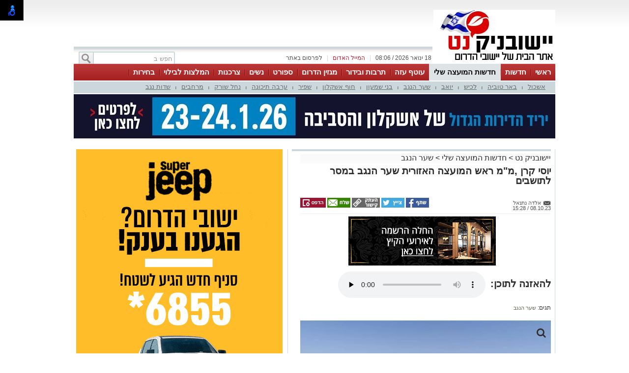

--- FILE ---
content_type: text/html; charset=utf-8
request_url: https://www.yeshuvnik.net/%D7%94%D7%9E%D7%95%D7%A2%D7%A6%D7%94-%D7%A9%D7%9C%D7%99/%D7%99%D7%95%D7%A1%D7%99-%D7%A7%D7%A8%D7%9F-%D7%9E-%D7%9E-%D7%A8%D7%90%D7%A9-%D7%94%D7%9E%D7%95%D7%A2%D7%A6%D7%94-%D7%94%D7%90%D7%96%D7%95%D7%A8%D7%99%D7%AA-%D7%A9%D7%A2%D7%A8-%D7%94%D7%A0%D7%92%D7%91-%D7%91%D7%9E%D7%A1%D7%A8-%D7%9C%D7%AA%D7%95%D7%A9%D7%91%D7%99%D7%9D-556319
body_size: 16999
content:



<!DOCTYPE html>
<html lang="he">
<head>
    <meta charset="utf-8" />
    <meta name="viewport" content="width=device-width, initial-scale=1.0">
    <title>יוסי קרן ,מ&quot;מ ראש המועצה האזורית שער הנגב במסר לתושבים  - יישובניק נט</title>

    <link rel="shortcut icon" href="/images/Oldportal/favicon.ico" />


    <link href="/Css/OldPortalCSS/style.css?639019975471628872" rel="stylesheet" type="text/css" />
    <script type="text/javascript" src="/Scripts/jquery-1.10.2.js"></script>
    <script type="text/javascript" src="/Scripts/OldJs/DAL.js?639019975471628872"></script>
    <script type="text/javascript">
        jQuery.browser = {};

        jQuery.browser.mozilla = /mozilla/.test(navigator.userAgent.toLowerCase()) && !/webkit/.test(navigator.userAgent.toLowerCase());

        jQuery.browser.webkit = /webkit/.test(navigator.userAgent.toLowerCase());

        jQuery.browser.opera = /opera/.test(navigator.userAgent.toLowerCase());

        jQuery.browser.msie = /msie/.test(navigator.userAgent.toLowerCase());

    </script>
    <script src="/bundles/bootstrap?v=a0JlrK3HWJYO4CANWtnjZQ6r-FHTgFewh3ItuNGmfr41"></script>

    <link href="https://maxcdn.bootstrapcdn.com/font-awesome/4.7.0/css/font-awesome.min.css" rel="stylesheet" />


    <script src="/Scripts/OldJs/jquery-ui.js" type="text/javascript"></script>
    <script src="/Scripts/OldJs/jquery.cookie.js" type="text/javascript"></script>

    
    <script src="/Scripts/OldJs/stickyNavbar.js-master/jquery.stickyNavbar.min.js"></script>

    <meta name="description" content="" />
    <meta name="date" content="08/10/2023" scheme="dd/MM/yyyy">

    <meta property="og:title" content="יוסי קרן ,מ&quot;מ ראש המועצה האזורית שער הנגב במסר לתושבים " />
    <meta property="og:description" content="&nbsp;" />
    <meta property="og:image" content="https://yeshuvnik.net/dyncontent/tmp/161/2022_4_27_2f191f46-c596-447c-9c4b-95444fe638e5_1200_628_Fit_.jpg" />
    <meta property="og:locale" content="he_IL" />
    <meta property="og:type" content="article" />
    <meta property="og:url" content="https://www.yeshuvnik.net/%d7%94%d7%9e%d7%95%d7%a2%d7%a6%d7%94-%d7%a9%d7%9c%d7%99/%d7%99%d7%95%d7%a1%d7%99-%d7%a7%d7%a8%d7%9f-%d7%9e-%d7%9e-%d7%a8%d7%90%d7%a9-%d7%94%d7%9e%d7%95%d7%a2%d7%a6%d7%94-%d7%94%d7%90%d7%96%d7%95%d7%a8%d7%99%d7%aa-%d7%a9%d7%a2%d7%a8-%d7%94%d7%a0%d7%92%d7%91-%d7%91%d7%9e%d7%a1%d7%a8-%d7%9c%d7%aa%d7%95%d7%a9%d7%91%d7%99%d7%9d-556319" />
    <script src="/Scripts/OldJs/jquery.jscroll.js?v=2018_11_16"></script>

    
    <script src="/Scripts/OldJs/jquery.sticky-kit.js?v=1.1.2" type="text/javascript"></script>
    <script src="https://connect.facebook.net/he_IL/all.js#xfbml=1" type="text/javascript"></script>
    <script type="text/javascript" src="/Scripts/OldJs/galleria-1.3.3/galleria-1.3.3.min.js"></script>

    <link rel="canonical" href="https://www.yeshuvnik.net/%d7%94%d7%9e%d7%95%d7%a2%d7%a6%d7%94-%d7%a9%d7%9c%d7%99/%d7%99%d7%95%d7%a1%d7%99-%d7%a7%d7%a8%d7%9f-%d7%9e-%d7%9e-%d7%a8%d7%90%d7%a9-%d7%94%d7%9e%d7%95%d7%a2%d7%a6%d7%94-%d7%94%d7%90%d7%96%d7%95%d7%a8%d7%99%d7%aa-%d7%a9%d7%a2%d7%a8-%d7%94%d7%a0%d7%92%d7%91-%d7%91%d7%9e%d7%a1%d7%a8-%d7%9c%d7%aa%d7%95%d7%a9%d7%91%d7%99%d7%9d-556319" />
  
    <script>
        function copyToClipboard(text) {
            var $temp = $("<input>");
            $("body").append($temp);
            $temp.val(text).select();
            document.execCommand("copy");
            $temp.remove();
        }
    </script>
    <script>trackView(556319);</script>

    <script type="application/ld+json">
        {
          "@context": "https://schema.org",
          "@type": "NewsArticle",
          "mainEntityOfPage": {
            "@type": "WebPage",
            "@id": "https://www.yeshuvnik.net/%d7%94%d7%9e%d7%95%d7%a2%d7%a6%d7%94-%d7%a9%d7%9c%d7%99/%d7%99%d7%95%d7%a1%d7%99-%d7%a7%d7%a8%d7%9f-%d7%9e-%d7%9e-%d7%a8%d7%90%d7%a9-%d7%94%d7%9e%d7%95%d7%a2%d7%a6%d7%94-%d7%94%d7%90%d7%96%d7%95%d7%a8%d7%99%d7%aa-%d7%a9%d7%a2%d7%a8-%d7%94%d7%a0%d7%92%d7%91-%d7%91%d7%9e%d7%a1%d7%a8-%d7%9c%d7%aa%d7%95%d7%a9%d7%91%d7%99%d7%9d-556319"
          },
          "headline": "יוסי קרן ממ ראש המועצה האזורית שער הנגב במסר לתושבים ",
          "image": "https://yeshuvnik.net/dyncontent/2022/4/27/2f191f46-c596-447c-9c4b-95444fe638e5.jpg",
          "author": {
            "@type": "Person",
            "name": "אלדה נתנאל"
          },
          "publisher": {
            "@type": "Organization",
            "name": "יישובניק נט",
            "logo": {
              "@type": "ImageObject",
              "url": "https://yeshuvnik.net/dyncontent/2021/4/14/bed27f3e-652b-4a99-a6ff-be0b5555e0e9.jpg"
            }
          },
          "datePublished": "08/10/2023 12:28:15",
          "dateModified": "08/10/2023 12:28:15",
          "description" : "",
          "articleBody": " תושבות ותושבים יקרים אנחנו נמצאים בעיצומה של מלחמה קהילת שער הנגב כולה עומדת בתוך קו האש והתחושות הן קשות ומתסכלות אלו זמנים קשים אולי הקשים שידענו יש לנו הרוגים פצועים ומנותקי קשר רבים איבדנו את ראש המועצה שלנו אופיר ליבשטיין בקרב הגנה על הבית באופן אישי  איבדתי חבר יקר וקרוב  התמונה עוד רחוקה מלהתבהר צוותי החירום במועצה יחד עם הצוותים ביישובים עסוקים כל העת באיסוף המידע העולה מהשטח והרכבתו לכדי תמונה הימנה  במהלך הלילה החל פינוי צבאי של חלק מהיישובים וזאת בהתאם להערכות מצב ושיקולים מבצעיים של מערכת הביטחון כרגע הפינוי מנוהל על ידי הצבא ובפיקוח המועצה למרות הקשיים הגדולים במרחב הן בתקשורת והן בהתניידות צוותי המועצה עושים ככל שביכולתם כדי לנסות ולסייע לתושבים שנשארו בתוך הישובים ולהרחיב את הפינוי ליישובים נוספים  המלחמה שנקלענו אליה כנראה תהיה קשה וארוכה ואנחנו נימדד ביכולת שלנו להתמודד ובחוסן שלנו ביום של אחרי המלחמה אני מבקש שכל אחת ואחד מכם יסתכל סביבו ויזהה אנשים עם קושי ויתמוך בהם יעזור ככל יכולתו מצאו נחמה האחד בשניה זוהי הדרך שלנו להתחזק יחד  קהילת שער הנגב היא קהילה סולידרית ומאוחדת למרות השבר הגדול על כל אחד מאיתנו לתרום את חלקו בשיקום השברים כך שנוכל לחזור לאיתננו כקהילה אחת חזקה ומאוחדת  אני מבקש להצדיע לצוותי החירום ולכל בעלי התפקידים במועצה וביישובים על עבודה מאומצת ומורכבת ביממה האחרונה  אני שולח תנחומים וחיבוק גדול לכל חברינו שאיבדו את יקיריהם והחלמה מהירה לפצועינו אני סמוך ובטוח שכאשר יחזור השקט לאזור נמצא את הדרך המשותפת להתחזק והתגבר  שמרו על עצמכם ועל יקיריכם  שלכם   "
        }
    </script>







    <meta property="fb:admins" content="" />
    <meta property="fb:app_id" content="" />

    <!-- Google ads global script -->
<script src="https://pagead2.googlesyndication.com/pagead/js/adsbygoogle.js"></script>

<!-- Google tag (gtag.js) -->
<script async src="https://www.googletagmanager.com/gtag/js?id=G-V6589FJ7VV"></script>
<script>
  window.dataLayer = window.dataLayer || [];
  function gtag(){dataLayer.push(arguments);}
  gtag('js', new Date());

  gtag('config', 'G-V6589FJ7VV');
</script>
</head>

<body>

    <div id="fb-root"></div>

    



    <div class="Header" id="Header">
        <div class="Container">
                <div class="HeaderMiddle">
                    <div class="HeaderBannerPlace">
                            <div style="float: left;" id="InnerPageBanners">
                                <div style="float: left; width: 729px; padding-top: -10px;">
                                    <!-- לוגו ארוך-->

                                </div>
                            </div>
                        <div class="LogoPlace">
                            <a href="/" title="יישובי הדרום, עוטף עזה">
                                <img src="/dyncontent/2021/4/14/bed27f3e-652b-4a99-a6ff-be0b5555e0e9.jpg" alt="יישובי הדרום, עוטף עזה" />
                            </a>
                        </div>
                    </div>
                </div>
                <div class="TopLineWhite">

                    <div class="TopLineContainer">
                        <form action="/Post/SearchText" method="get" id="searchFrm" enctype="multipart/form-data">
                            <a onclick="document.getElementById('searchFrm').submit()"
                               class="MainMenuSearchBtn">
                                <div>
                                    &nbsp;
                                </div>
                            </a>
                            <div class="MainMenuSearchTxt">
                                <input name="Text" class="HintTextBox" type="text" value="חפש ב" />
                            </div>
                        </form>
                        <div class="TopButtons">

                            <div class="Button" onclick="$('#ContactPopup').show();">

                                לפרסום באתר

                            </div>
                            <div class="Sep">
                                |
                            </div>
                            <asp:LinkButton ID="RedMail" class="Button" Style="color: #bb1d2c;" onclick="$('#ContactPopup').show();">
                                <div>
                                    המייל האדום
                                </div>
                            </asp:LinkButton>
                            <div class="Sep">
                                |
                            </div>
                            <div class="Button" id="CurrentTime">
                                18 ינואר 2026 / 08:06
                            </div>

                        </div>


                    </div>

                </div>
        </div>
    </div>

    <div class="MainBorders">

        <div class="Container">
            <div class="MainMenuHolder">
                <div class="MainMenu">
   
            <div class="CategoriesPopup MainMenuItem">
                <a href="http://yeshuvnik.net/" title="ראשי"> ראשי </a>
            </div>
            <div class="CategoriesPopup MainMenuItem">
                <a href="/%d7%97%d7%93%d7%a9%d7%95%d7%aa" title="חדשות"> חדשות </a>
            </div>
            <div class="CategoriesPopup MainMenuItemSelected">
                <a href="/%d7%94%d7%9e%d7%95%d7%a2%d7%a6%d7%94-%d7%a9%d7%9c%d7%99" title="חדשות המועצה שלי"> חדשות המועצה שלי </a>
            </div>
            <div class="CategoriesPopup MainMenuItem">
                <a href="/%d7%97%d7%93%d7%a9%d7%95%d7%aa/%d7%a2%d7%95%d7%98%d7%a3-%d7%a2%d7%96%d7%94" title="עוטף עזה"> עוטף עזה </a>
            </div>
            <div class="CategoriesPopup MainMenuItem">
                <a href="/%d7%aa%d7%a8%d7%91%d7%95%d7%aa-%d7%95%d7%91%d7%99%d7%93%d7%95%d7%a8" title="תרבות ובידור"> תרבות ובידור </a>
            </div>
            <div class="CategoriesPopup MainMenuItem">
                <a href="/%d7%9e%d7%92%d7%96%d7%99%d7%9f" title="מגזין הדרום"> מגזין הדרום </a>
            </div>
            <div class="CategoriesPopup MainMenuItem">
                <a href="/%d7%a1%d7%a4%d7%95%d7%a8%d7%98" title="ספורט"> ספורט </a>
            </div>
            <div class="CategoriesPopup MainMenuItem">
                <a href="/%d7%a0%d7%a9%d7%99%d7%9d" title="נשים"> נשים </a>
            </div>
            <div class="CategoriesPopup MainMenuItem">
                <a href="/%d7%a6%d7%a8%d7%9b%d7%a0%d7%95%d7%aa" title="צרכנות"> צרכנות </a>
            </div>
            <div class="CategoriesPopup MainMenuItem">
                <a href="/%d7%94%d7%9e%d7%9c%d7%a6%d7%95%d7%aa-%d7%9c%d7%91%d7%99%d7%9c%d7%95%d7%99" title="המלצות לבילוי"> המלצות לבילוי </a>
            </div>
            <div class="CategoriesPopup MainMenuItem">
                <a href="/%d7%91%d7%97%d7%99%d7%a8%d7%95%d7%aa-%d7%9c%d7%a8%d7%90%d7%a9%d7%95%d7%aa-%d7%94%d7%9e%d7%95%d7%a2%d7%a6%d7%94-2023" title="בחירות"> בחירות </a>
            </div>
            <div class="CategoriesPopup MainMenuItem">
                <a href="http://yeshuvnik.net/%D7%90%D7%99%D7%A0%D7%93%D7%A7%D7%A1" title="אינדקס עסקים"> אינדקס עסקים </a>
            </div>
            <div class="CategoriesPopup MainMenuItem">
                <a href="http://board.yeshuvnik.net/%D7%94%D7%A6%D7%A2%D7%95%D7%AA-%D7%A2%D7%91%D7%95%D7%93%D7%94" title="לוח"> לוח </a>
            </div>
            <div class="CategoriesPopup MainMenuItem">
                <a href="https://netips.co.il/" title="טיפים והמלצות"> טיפים והמלצות </a>
            </div>


    

</div>
    <div class="ContentHeader">
        <div class="SubMenu">
                    <div class="SubMenuItem">
                        <a href="/%d7%94%d7%9e%d7%95%d7%a2%d7%a6%d7%94-%d7%a9%d7%9c%d7%99/%d7%90%d7%a9%d7%9b%d7%95%d7%9c" title="אשכול">
                            אשכול
                        </a>
                    </div>
                        <div class="SubMenuSeperator">
                            |
                        </div>
                    <div class="SubMenuItem">
                        <a href="/%d7%94%d7%9e%d7%95%d7%a2%d7%a6%d7%94-%d7%a9%d7%9c%d7%99/%d7%91%d7%90%d7%a8-%d7%98%d7%95%d7%91%d7%99%d7%94" title="באר טוביה">
                            באר טוביה
                        </a>
                    </div>
                        <div class="SubMenuSeperator">
                            |
                        </div>
                    <div class="SubMenuItem">
                        <a href="/%d7%94%d7%9e%d7%95%d7%a2%d7%a6%d7%94-%d7%a9%d7%9c%d7%99/%d7%9c%d7%9b%d7%99%d7%a9" title="לכיש">
                            לכיש
                        </a>
                    </div>
                        <div class="SubMenuSeperator">
                            |
                        </div>
                    <div class="SubMenuItem">
                        <a href="/%d7%94%d7%9e%d7%95%d7%a2%d7%a6%d7%94-%d7%a9%d7%9c%d7%99/%d7%99%d7%95%d7%90%d7%91" title="יואב">
                            יואב
                        </a>
                    </div>
                        <div class="SubMenuSeperator">
                            |
                        </div>
                    <div class="SubMenuItem">
                        <a href="/%d7%94%d7%9e%d7%95%d7%a2%d7%a6%d7%94-%d7%a9%d7%9c%d7%99/%d7%a9%d7%a2%d7%a8-%d7%94%d7%a0%d7%92%d7%91" title="שער הנגב">
                            שער הנגב
                        </a>
                    </div>
                        <div class="SubMenuSeperator">
                            |
                        </div>
                    <div class="SubMenuItem">
                        <a href="/%d7%94%d7%9e%d7%95%d7%a2%d7%a6%d7%94-%d7%a9%d7%9c%d7%99/%d7%91%d7%a0%d7%99-%d7%a9%d7%9e%d7%a2%d7%95%d7%9f" title="בני שמעון">
                            בני שמעון
                        </a>
                    </div>
                        <div class="SubMenuSeperator">
                            |
                        </div>
                    <div class="SubMenuItem">
                        <a href="/%d7%94%d7%9e%d7%95%d7%a2%d7%a6%d7%94-%d7%a9%d7%9c%d7%99/%d7%97%d7%95%d7%a3-%d7%90%d7%a9%d7%a7%d7%9c%d7%95%d7%9f" title="חוף אשקלון">
                            חוף אשקלון
                        </a>
                    </div>
                        <div class="SubMenuSeperator">
                            |
                        </div>
                    <div class="SubMenuItem">
                        <a href="/%d7%94%d7%9e%d7%95%d7%a2%d7%a6%d7%94-%d7%a9%d7%9c%d7%99/%d7%a9%d7%a4%d7%99%d7%a8" title="שפיר">
                            שפיר
                        </a>
                    </div>
                        <div class="SubMenuSeperator">
                            |
                        </div>
                    <div class="SubMenuItem">
                        <a href="/%d7%94%d7%9e%d7%95%d7%a2%d7%a6%d7%94-%d7%a9%d7%9c%d7%99/%d7%a2%d7%a8%d7%91%d7%94-%d7%aa%d7%99%d7%9b%d7%95%d7%a0%d7%94" title="ערבה תיכונה">
                            ערבה תיכונה
                        </a>
                    </div>
                        <div class="SubMenuSeperator">
                            |
                        </div>
                    <div class="SubMenuItem">
                        <a href="/%d7%94%d7%9e%d7%95%d7%a2%d7%a6%d7%94-%d7%a9%d7%9c%d7%99/%d7%a0%d7%97%d7%9c-%d7%a9%d7%95%d7%a8%d7%a7" title="נחל שורק">
                            נחל שורק
                        </a>
                    </div>
                        <div class="SubMenuSeperator">
                            |
                        </div>
                    <div class="SubMenuItem">
                        <a href="/%d7%94%d7%9e%d7%95%d7%a2%d7%a6%d7%94-%d7%a9%d7%9c%d7%99/%d7%9e%d7%a8%d7%97%d7%91%d7%99%d7%9d" title="מרחבים">
                            מרחבים
                        </a>
                    </div>
                        <div class="SubMenuSeperator">
                            |
                        </div>
                    <div class="SubMenuItem">
                        <a href="/%d7%94%d7%9e%d7%95%d7%a2%d7%a6%d7%94-%d7%a9%d7%9c%d7%99/%d7%a9%d7%93%d7%95%d7%aa-%d7%a0%d7%92%d7%91" title="שדות נגב">
                            שדות נגב
                        </a>
                    </div>

        </div>
    </div>

            </div>
        </div>
        <div class="MainPage">
            <div id="MiddleBannerDiv" style="position: relative; overflow: hidden;width:100%;">
                <!-- פגז-->
<div id="e56a1235-ffdf-4f94-ac41-f28df5c7eb70" style="width:980px" class="Banner pagaz-banner"></div><script> $(function(){ScheduleRotate([[function() {setImageBanner('e56a1235-ffdf-4f94-ac41-f28df5c7eb70','/dyncontent/2026/1/7/170c575f-27ed-4362-be87-1f038acd15ba.jpg',20698,'יריד פגז',980,0,true,55783,'Image','');},15],[function() {setImageBanner('e56a1235-ffdf-4f94-ac41-f28df5c7eb70','/dyncontent/2026/1/11/a72fd9c7-3d19-48bf-834a-69b482951018.jpg',20717,'טכנו פגז',980,0,true,55783,'Image','');},15],[function() {setImageBanner('e56a1235-ffdf-4f94-ac41-f28df5c7eb70','/dyncontent/2025/12/22/d801bdca-9a1e-41f3-bfcd-3827df269ac8.jpg',20606,'פרץ בוני הנגב פגז',980,0,true,55783,'Image','');},15],[function() {setImageBanner('e56a1235-ffdf-4f94-ac41-f28df5c7eb70','/dyncontent/2025/12/22/4e5ea2ba-c284-4058-80c3-889cd280ce98.gif',20627,'גלאם פגז ',980,0,true,55783,'Image','');},15]]);})</script>
            </div>
        </div>

        
        <div class="MainPage">
            <div class="ContentBox" id="ContentBox">
                



<table class="SeperatorTable" cellpadding="0" cellspacing="0">
    <tr>
        <td class="Sep530">
            <table border="0" cellpadding="0" cellspacing="0" style="width: 100%;">
                <tr>
                    <td class="InnerSepLeft530">
                        

                        <div class="PageTitleLineGray">
                        </div>
                        <div class="post_list_container" id="PostContainer">
                            <div class="Size510NoMargin post_container" data-title="יוסי קרן ,מ&quot;מ ראש המועצה האזורית שער הנגב במסר לתושבים " url="/%d7%94%d7%9e%d7%95%d7%a2%d7%a6%d7%94-%d7%a9%d7%9c%d7%99/%d7%99%d7%95%d7%a1%d7%99-%d7%a7%d7%a8%d7%9f-%d7%9e-%d7%9e-%d7%a8%d7%90%d7%a9-%d7%94%d7%9e%d7%95%d7%a2%d7%a6%d7%94-%d7%94%d7%90%d7%96%d7%95%d7%a8%d7%99%d7%aa-%d7%a9%d7%a2%d7%a8-%d7%94%d7%a0%d7%92%d7%91-%d7%91%d7%9e%d7%a1%d7%a8-%d7%9c%d7%aa%d7%95%d7%a9%d7%91%d7%99%d7%9d-556319" postId="556319">

                                <div class="post-content read-more">
                                    
                                    <div>
                                        <div class="BreadCrumbs" style="margin-bottom: 5px; display: block; font-size: 16px; background-color: #fafafa;">
                                            <a href="/" title="יישובניק נט">
                                                יישובניק נט
                                            </a> &gt
                                            <a href="/%d7%94%d7%9e%d7%95%d7%a2%d7%a6%d7%94-%d7%a9%d7%9c%d7%99">חדשות המועצה שלי</a>
                                                <span>&gt </span>
                                                <a href="/%d7%94%d7%9e%d7%95%d7%a2%d7%a6%d7%94-%d7%a9%d7%9c%d7%99/%d7%a9%d7%a2%d7%a8-%d7%94%d7%a0%d7%92%d7%91">שער הנגב</a>
                                        </div>
                                        <h1 class="PostH1"> <em> יוסי קרן ,מ&quot;מ ראש המועצה האזורית שער הנגב במסר לתושבים  </em> </h1>
                                    </div>
                                    <div class="PostInfo">

                                        <div style="float: right; width:200px;">
                                            <a href="/cdn-cgi/l/email-protection#655256" class="PostCreator">
                                                <div class="">
                                                    אלדה נתנאל
                                                </div>
                                            </a><br />
                                            08.10.23 / 15:28
                                        </div>

                                        <div class="post-share" style="float: left;">
                                                <a href="#"
                                                   onclick="window.open('http://www.facebook.com/sharer.php?u=https://www.yeshuvnik.net/s/556319&amp;t=%d7%99%d7%95%d7%a1%d7%99+%d7%a7%d7%a8%d7%9f+%2c%d7%9e%22%d7%9e+%d7%a8%d7%90%d7%a9+%d7%94%d7%9e%d7%95%d7%a2%d7%a6%d7%94+%d7%94%d7%90%d7%96%d7%95%d7%a8%d7%99%d7%aa+%d7%a9%d7%a2%d7%a8+%d7%94%d7%a0%d7%92%d7%91+%d7%91%d7%9e%d7%a1%d7%a8+%d7%9c%d7%aa%d7%95%d7%a9%d7%91%d7%99%d7%9d+', 'facebookShare', 'width=626,height=436'); return false;"
                                                   title="שיתוף בפייסבוק">
                                                    <img src="/images/OldPortal/share%20icons/desk_share.png" alt="שיתוף בפייסבוק" />
                                                </a>
                                                <a href="#"
                                                   onclick="window.open('http://twitter.com/share?text=%d7%99%d7%95%d7%a1%d7%99+%d7%a7%d7%a8%d7%9f+%2c%d7%9e%22%d7%9e+%d7%a8%d7%90%d7%a9+%d7%94%d7%9e%d7%95%d7%a2%d7%a6%d7%94+%d7%94%d7%90%d7%96%d7%95%d7%a8%d7%99%d7%aa+%d7%a9%d7%a2%d7%a8+%d7%94%d7%a0%d7%92%d7%91+%d7%91%d7%9e%d7%a1%d7%a8+%d7%9c%d7%aa%d7%95%d7%a9%d7%91%d7%99%d7%9d+&amp;url=https://www.yeshuvnik.net/s/556319', 'twitterShare', 'width=626,height=436'); return false;"
                                                   title="לשתף בטוויטר">
                                                    <img src="/images/OldPortal/share%20icons/desk_twitt.png" alt="לשתף בטוויטר" />
                                                </a>
                                            <a style="cursor:pointer;"
                                               onclick="copyToClipboard('https://www.yeshuvnik.net/s/556319')"
                                               title="העתק כתובת כתבה">
                                                <img src="/images/OldPortal/share%20icons/copy-address.png" alt="העתק כתובת כתבה" />
                                            </a>
                                            <a href="/cdn-cgi/l/email-protection#[base64]" target="_blank">
                                                <img src="/images/OldPortal/share%20icons/desk_mail.png" alt="לשתף במייל" />
                                            </a>
                                            <a style="cursor:pointer;"
                                               id="PrintPage"
                                               title="הדפסה">
                                                <img src="/images/OldPortal/share%20icons/desk_print.png" alt="הדפסה" />
                                            </a>
                                        </div>


                                    </div>

                                    <!-- אייטם כתבה עליון-->
<div id="1255e326-8cce-415f-9784-69ac00c95b68" style="width:525px;height:78px" class="Banner "></div><lazy-script> $(function(){ScheduleRotate([[function() {setImageBanner('1255e326-8cce-415f-9784-69ac00c95b68','/dyncontent/2021/3/2/e3734725-fab6-4916-8f0d-e8c6cd074b39.gif',12348,'איווה אייטם כתבה ',525,78,true,55776,'Image','');},15],[function() {setImageBanner('1255e326-8cce-415f-9784-69ac00c95b68','/dyncontent/2026/1/11/56288041-0ad7-470a-a4c2-b34f86721101.jpg',20715,'טכנו  אייטם כתבה ',525,78,true,55776,'Image','');},15],[function() {setImageBanner('1255e326-8cce-415f-9784-69ac00c95b68','/dyncontent/2025/12/22/a2998cd5-7e81-4299-9e6c-902cbd61aa7b.gif',20625,'גלאם אייטם כתבה ',525,78,true,55776,'Image','');},20],[function() {setImageBanner('1255e326-8cce-415f-9784-69ac00c95b68','/dyncontent/2025/12/30/6cc8ca82-f2fd-4265-b339-beb960885828.jpg',20680,'סופר גיפ אייטם כתבה ',525,78,true,55776,'Image','');},15],[function() {setImageBanner('1255e326-8cce-415f-9784-69ac00c95b68','/dyncontent/2026/1/7/5791644c-17d8-4769-b755-9e9d05770872.jpg',20696,'יריד אייטם כתבה ',525,78,true,55776,'Image','');},15],[function() {setImageBanner('1255e326-8cce-415f-9784-69ac00c95b68','/dyncontent/2026/1/13/f8f2af5a-b25f-4b00-9010-389fdda95a0f.jpg',20725,'מועצה אזורית יואב אייטם כתבה ',525,78,true,55776,'Image','');},15]]);})</lazy-script>
                                    <br />

                                        <div>
                                            <div style="display: inline-block; line-height: 51px; float: right; font-size: 20px; margin-left: 10px; font-weight: bold; "> להאזנה לתוכן:</div>

                                            <audio controls preload="none">
                                                <source src="/TTS?postId=556319" type="audio/mpeg">
                                            </audio>
                                        </div>

                                    <br />
                                        <div class="ArticleTagsLine">
                                            תגים: <span class="TagText">
                                                    <a href="/תגית/שער הנגב" title="שער הנגב">
                                                        שער הנגב
                                                    </a>
                                            </span>

                                        </div>
                                    <h2 class="PostDescription"><em>  </em></h2>
                                    <div class="PostContent">
                                            <img src="/dyncontent/2022/4/27/2f191f46-c596-447c-9c4b-95444fe638e5.jpg" id="DefaultPicture" show-title-preview="true" class="DefaultPicture" alt="שער הנגב מתוך פייסבוק מועצה" title="שער הנגב מתוך פייסבוק מועצה" />
                                        <span><p>תושבות ותושבים יקרים,<br>אנחנו נמצאים בעיצומה של מלחמה. קהילת שער הנגב כולה עומדת בתוך קו האש והתחושות הן קשות ומתסכלות. אלו זמנים קשים, אולי הקשים שידענו. יש לנו הרוגים, פצועים ומנותקי קשר רבים. איבדנו את ראש המועצה שלנו אופיר ליבשטיין בקרב הגנה על הבית. באופן אישי - איבדתי חבר יקר וקרוב.</p><p>התמונה עוד רחוקה מלהתבהר. צוותי החירום במועצה יחד עם הצוותים ביישובים עסוקים כל העת באיסוף המידע העולה מהשטח והרכבתו לכדי תמונה הימנה.</p><p>במהלך הלילה החל פינוי צבאי של חלק מהיישובים וזאת בהתאם להערכות מצב ושיקולים מבצעיים של מערכת הביטחון. כרגע הפינוי מנוהל על ידי הצבא ובפיקוח המועצה. למרות הקשיים הגדולים במרחב- הן בתקשורת והן בהתניידות, צוותי המועצה עושים ככל שביכולתם כדי לנסות ולסייע לתושבים שנשארו בתוך הישובים ולהרחיב את הפינוי ליישובים נוספים.</p><p><!-- אייטם כתבה פנימי-->
</p><p>המלחמה שנקלענו אליה כנראה תהיה קשה וארוכה ואנחנו נימדד ביכולת שלנו להתמודד ובחוסן שלנו ביום של אחרי המלחמה. אני מבקש שכל אחת ואחד מכם יסתכל סביבו ויזהה אנשים עם קושי ויתמוך בהם, יעזור ככל יכולתו. מצאו נחמה האחד בשניה. זוהי הדרך שלנו להתחזק יחד.</p><p>קהילת שער הנגב היא קהילה סולידרית ומאוחדת. למרות השבר הגדול על כל אחד מאיתנו לתרום את חלקו בשיקום השברים כך שנוכל לחזור לאיתננו כקהילה אחת חזקה ומאוחדת.</p><p>אני מבקש להצדיע לצוותי החירום ולכל בעלי התפקידים במועצה וביישובים על עבודה מאומצת ומורכבת ביממה האחרונה.</p><p>אני שולח תנחומים וחיבוק גדול לכל חברינו שאיבדו את יקיריהם והחלמה מהירה לפצועינו. אני סמוך ובטוח שכאשר יחזור השקט לאזור, נמצא את הדרך המשותפת להתחזק והתגבר.</p><p>שמרו על עצמכם ועל יקיריכם. <br>שלכם,<br><br></p></span>
                                        <div>
                                            <p>
<div><a style="margin: 0px 0px 12px; padding: 0px; border: 0px; outline: 0px; font-weight: inherit; font-style: inherit; font-size: 15px; font-family: inherit; vertical-align: baseline; text-decoration: underline;">יש לכם מידע חשוב שטרם נחשף? צילומים מאירוע חדשותי? מצאתם טעות בכתבה? נשמח שתשתפו אותנו</a></div>
                                            <br />
                                                    <div>
                                                        <a href=" https://whatsapp.com/channel/0029VaVizYgLI8YPq3Nt5a2L">‏כדי לעקוב אחרי הערוץ יישובניק נט ב-WhatsApp:‏‏‏</a>
                                                    </div>
                                                    <br />


                                        </div>

                                        
                                    </div>



                                    <div class="PostShares" runat="server" id="PostShares">

                                        <div class="post-share" style="float: left;">
                                                <a href="#"
                                                   onclick="window.open('http://www.facebook.com/sharer.php?u=https://www.yeshuvnik.net/%d7%94%d7%9e%d7%95%d7%a2%d7%a6%d7%94-%d7%a9%d7%9c%d7%99/%d7%99%d7%95%d7%a1%d7%99-%d7%a7%d7%a8%d7%9f-%d7%9e-%d7%9e-%d7%a8%d7%90%d7%a9-%d7%94%d7%9e%d7%95%d7%a2%d7%a6%d7%94-%d7%94%d7%90%d7%96%d7%95%d7%a8%d7%99%d7%aa-%d7%a9%d7%a2%d7%a8-%d7%94%d7%a0%d7%92%d7%91-%d7%91%d7%9e%d7%a1%d7%a8-%d7%9c%d7%aa%d7%95%d7%a9%d7%91%d7%99%d7%9d-556319&amp;t=%d7%99%d7%95%d7%a1%d7%99+%d7%a7%d7%a8%d7%9f+%2c%d7%9e%22%d7%9e+%d7%a8%d7%90%d7%a9+%d7%94%d7%9e%d7%95%d7%a2%d7%a6%d7%94+%d7%94%d7%90%d7%96%d7%95%d7%a8%d7%99%d7%aa+%d7%a9%d7%a2%d7%a8+%d7%94%d7%a0%d7%92%d7%91+%d7%91%d7%9e%d7%a1%d7%a8+%d7%9c%d7%aa%d7%95%d7%a9%d7%91%d7%99%d7%9d+', 'facebookShare', 'width=626,height=436'); return false;"
                                                   title="שיתוף בפייסבוק">
                                                    <img src="/images/OldPortal/share%20icons/desk_share.png" alt="שיתוף בפייסבוק" />
                                                </a>
                                                <a href="#"
                                                   onclick="window.open('http://twitter.com/share?text=%d7%99%d7%95%d7%a1%d7%99+%d7%a7%d7%a8%d7%9f+%2c%d7%9e%22%d7%9e+%d7%a8%d7%90%d7%a9+%d7%94%d7%9e%d7%95%d7%a2%d7%a6%d7%94+%d7%94%d7%90%d7%96%d7%95%d7%a8%d7%99%d7%aa+%d7%a9%d7%a2%d7%a8+%d7%94%d7%a0%d7%92%d7%91+%d7%91%d7%9e%d7%a1%d7%a8+%d7%9c%d7%aa%d7%95%d7%a9%d7%91%d7%99%d7%9d+&amp;url=https://www.yeshuvnik.net/%d7%94%d7%9e%d7%95%d7%a2%d7%a6%d7%94-%d7%a9%d7%9c%d7%99/%d7%99%d7%95%d7%a1%d7%99-%d7%a7%d7%a8%d7%9f-%d7%9e-%d7%9e-%d7%a8%d7%90%d7%a9-%d7%94%d7%9e%d7%95%d7%a2%d7%a6%d7%94-%d7%94%d7%90%d7%96%d7%95%d7%a8%d7%99%d7%aa-%d7%a9%d7%a2%d7%a8-%d7%94%d7%a0%d7%92%d7%91-%d7%91%d7%9e%d7%a1%d7%a8-%d7%9c%d7%aa%d7%95%d7%a9%d7%91%d7%99%d7%9d-556319', 'twitterShare', 'width=626,height=436'); return false;"
                                                   title="לשתף בטוויטר">
                                                    <img src="/images/OldPortal/share%20icons/desk_twitt.png" alt="לשתף בטוויטר" />
                                                </a>
                                            <a href="#"
                                               onclick="window.open('http://pinterest.com/pin/create/button/?url=https://www.yeshuvnik.net/%d7%94%d7%9e%d7%95%d7%a2%d7%a6%d7%94-%d7%a9%d7%9c%d7%99/%d7%99%d7%95%d7%a1%d7%99-%d7%a7%d7%a8%d7%9f-%d7%9e-%d7%9e-%d7%a8%d7%90%d7%a9-%d7%94%d7%9e%d7%95%d7%a2%d7%a6%d7%94-%d7%94%d7%90%d7%96%d7%95%d7%a8%d7%99%d7%aa-%d7%a9%d7%a2%d7%a8-%d7%94%d7%a0%d7%92%d7%91-%d7%91%d7%9e%d7%a1%d7%a8-%d7%9c%d7%aa%d7%95%d7%a9%d7%91%d7%99%d7%9d-556319&amp;media=/dyncontent/2022/4/27/2f191f46-c596-447c-9c4b-95444fe638e5.jpg&amp;description=%d7%99%d7%95%d7%a1%d7%99+%d7%a7%d7%a8%d7%9f+%2c%d7%9e%22%d7%9e+%d7%a8%d7%90%d7%a9+%d7%94%d7%9e%d7%95%d7%a2%d7%a6%d7%94+%d7%94%d7%90%d7%96%d7%95%d7%a8%d7%99%d7%aa+%d7%a9%d7%a2%d7%a8+%d7%94%d7%a0%d7%92%d7%91+%d7%91%d7%9e%d7%a1%d7%a8+%d7%9c%d7%aa%d7%95%d7%a9%d7%91%d7%99%d7%9d+', 'pinterestShare', 'width=750,height=350'); return false;"
                                               title="להדביק את הכתבה">
                                                <img src="/images/OldPortal/share%20icons/desk_pin.png" alt="להדביק את הכתבה" />
                                            </a>
                                            <a href="/cdn-cgi/l/email-protection#[base64]" target="_blank">
                                                <img src="/images/OldPortal/share%20icons/desk_mail.png" alt="שיתוף במייל" />
                                            </a>
                                        </div>
                                    </div>


                                    <!-- אייטם כתבה תחתון-->
<div id="3e1d42ae-f4bd-45c3-a38e-520197c7483d" style="width:525px;height:78px" class="Banner "></div><lazy-script> $(function(){setImageBanner('3e1d42ae-f4bd-45c3-a38e-520197c7483d','/dyncontent/2021/3/2/e3734725-fab6-4916-8f0d-e8c6cd074b39.gif',12348,'איווה אייטם כתבה ',525,78,false,55778,'Image','');})</lazy-script>

                                    <!-- Bottom Script -->
                                    <div class="outbrain-block">
</div>

<script data-cfasync="false" src="/cdn-cgi/scripts/5c5dd728/cloudflare-static/email-decode.min.js"></script><script>
$(".outbrain-block:last").append('<div class="OUTBRAIN" data-src="'+document.location.href+'" data-widget-id="GS_1" data-ob-template="AshdodNet"></div> <script type="text/javascript" async="async" src="//widgets.outbrain.com/outbrain.js"></'+'script>');
</script>
                                    <!-- End Bottom Script -->




                                </div>


                                        <div class="bottom-deals">

                <h2><em>אולי יעניין אותך גם</em></h2>
                                <div class="item">
                        <a href="/Website/BannerClick?id=18875&amp;AreaId=35217" target="_blank">
                            <img src="/dyncontent/tmp/284/2025_10_16_6f438592-b3cf-4964-bc3b-6540fa60b11e_300_200_Crop_.jpg" alt="תיקון והתקנת שערים חשמליים מסחר תעשיה ובתים פרטיים &gt;&gt;&gt;" />
                            <div>
                                <em>תיקון והתקנת שערים חשמליים מסחר תעשיה ובתים פרטיים &gt;&gt;&gt;</em>
                            </div>
                        </a>
                    </div>
                    <div class="item">
                        <a href="/Website/BannerClick?id=20537&amp;AreaId=35217" target="_blank">
                            <img src="/dyncontent/tmp/257/2025_12_28_4f463057-1c3e-4add-a9f4-2cc45c1c0a1c_300_200_Crop_.jpg" alt="מארז ענק שמשלב 11 מוצרי ניקיון וריח מובילים -ג&#39;ונסון קלין אשדוד" />
                            <div>
                                <em>מארז ענק שמשלב 11 מוצרי ניקיון וריח מובילים -ג&#39;ונסון קלין אשדוד</em>
                            </div>
                        </a>
                    </div>
                    <div class="item">
                        <a href="/Website/BannerClick?id=20642&amp;AreaId=35217" target="_blank">
                            <img src="/dyncontent/tmp/187/2025_7_13_ccddf965-1a6d-4c8c-b167-1eacd98356ba_300_200_Crop_.jpg" alt="מבצעי סוף שנה מטורפים על בשמים ומוצרים טיפוח בלי לנסוע לחו&quot;ל בלעדי ב Glam 42 אשדוד" />
                            <div>
                                <em>מבצעי סוף שנה מטורפים על בשמים ומוצרים טיפוח בלי לנסוע לחו&quot;ל בלעדי ב Glam 42 אשדוד</em>
                            </div>
                        </a>
                    </div>
                        <hr />
                    <div class="item">
                        <a href="/Website/BannerClick?id=20303&amp;AreaId=35217" target="_blank">
                            <img src="/dyncontent/tmp/38/2025_10_29_a8066319-70cc-4439-ad46-1f19ffe0c99b_300_200_Crop_.jpg" alt="פנתרה -חלל משותף ומרכז לאירועים עסקיים ופרטיים ועוד  לפרטים לחצו &gt;&gt;" />
                            <div>
                                <em>פנתרה -חלל משותף ומרכז לאירועים עסקיים ופרטיים ועוד  לפרטים לחצו &gt;&gt;</em>
                            </div>
                        </a>
                    </div>
                    <div class="item">
                        <a href="/Website/BannerClick?id=20721&amp;AreaId=35217" target="_blank">
                            <img src="/dyncontent/tmp/6/2026_1_12_b7a3027c-208f-4a57-9c2b-644d9eee2404_300_200_Crop_.jpg" alt="יריד הדירות של הדרום הטבות ומחירים מיוחדים – ליריד בלבד דירות החל מ1,500,000 &gt;&gt;&gt;" />
                            <div>
                                <em>יריד הדירות של הדרום הטבות ומחירים מיוחדים – ליריד בלבד דירות החל מ1,500,000 &gt;&gt;&gt;</em>
                            </div>
                        </a>
                    </div>
                    <div class="item">
                        <a href="/Website/BannerClick?id=20720&amp;AreaId=35217" target="_blank">
                            <img src="/dyncontent/tmp/156/2025_10_31_cfe46df2-8850-4287-8e2a-c87fa3bd7ec1_300_200_Crop_.jpg" alt="בהשקעה של כחצי ממחיר דירה ממוצעת, אפשר לרכוש נכס לוגיסטי מניב כל הפרטים &gt;&gt;" />
                            <div>
                                <em>בהשקעה של כחצי ממחיר דירה ממוצעת, אפשר לרכוש נכס לוגיסטי מניב כל הפרטים &gt;&gt;</em>
                            </div>
                        </a>
                    </div>
        </div>





                                <div>
                                    &nbsp;
                                </div>
                                <div style="height: 78px; overflow: hidden; width: 510px;">
                                    <!-- אייטם 1-->

                                </div>



                                <div class="post_nav_bar" style="display: none;">
                                    <a href="#" class="post_next_link" clientidmode="Static">content</a>
                                </div>
                            </div>
                        </div>

                        <div style="height: 78px; overflow: hidden; width: 510px;">
                            <!-- אייטם 2-->

                        </div>
                        <div>
                            &nbsp;
                        </div>

                    </td>
                </tr>
            </table>
        </td>
        <td class="MainSeperatorLine"></td>
        <td class="Sep420" style="padding-right: 10px;">

            




<script>

    var businessesIndex = 0;

    function sheffleBusnesses() {

        var cards = $(".category-publish-items > div");

        cards.hide();
       // console.log("-----------");
        for (i = 0; i < 5; i++) {
            var ind = (businessesIndex + i) % cards.length;
          //  console.log(ind + ":" + $(cards[ind]).find("h3").text());
            $(cards[ind]).fadeIn();
        }
        businessesIndex = businessesIndex + 5;       

    }

    sheffleBusnesses();

    setInterval(sheffleBusnesses, 10000);

</script>   

<!-- אייל עליון-->
<div id="972baaff-6520-4efb-874a-4db0ea9a008f" style="width:420px;height:600px" class="Banner "></div><script> $(function(){ScheduleRotate([[function() {setImageBanner('972baaff-6520-4efb-874a-4db0ea9a008f','/dyncontent/2025/12/30/74e2af0e-21b9-4a0e-bb05-3e98e39a987d.gif',20681,'סופר גיפ ענק',420,600,true,55781,'Image','');},15],[function() {setImageBanner('972baaff-6520-4efb-874a-4db0ea9a008f','/dyncontent/2025/12/22/4c7755b9-35ca-4bf5-a208-865cd03c078f.gif',20628,'גלאם ענק',420,600,true,55781,'Image','');},15]]);})</script>                <div class="sticky">
                    <!-- אייל עליון-->
<div id="7c03c780-34a6-4eb6-81e2-8520cb171604" style="width:420px;height:600px" class="Banner "></div><script> $(function(){ScheduleRotate([[function() {setImageBanner('7c03c780-34a6-4eb6-81e2-8520cb171604','/dyncontent/2025/12/30/74e2af0e-21b9-4a0e-bb05-3e98e39a987d.gif',20681,'סופר גיפ ענק',420,600,true,55781,'Image','');},15],[function() {setImageBanner('7c03c780-34a6-4eb6-81e2-8520cb171604','/dyncontent/2025/12/22/4c7755b9-35ca-4bf5-a208-865cd03c078f.gif',20628,'גלאם ענק',420,600,true,55781,'Image','');},15]]);})</script>
                </div>

        </td>
    </tr>
</table>

<script type="text/javascript">


    $(window).resize(setBannersByHeight);

    function setBannersByHeight() {

        //  alert($(window).height());
        if ($(window).height() < (600 + 10 + 250) + 36)
            $(".sticky.bombas .Banner:eq(1)").hide();
        else
            $(".sticky.bombas .Banner:eq(1)").show();


        //if ($(window).height() < (250 + 10) * 3 + 60)
        //    $(".sticky .Banner:eq(2)").hide();
        //else
        //    $(".sticky .Banner:eq(2)").show();

        //$(".sticky .Banner").each(function () {
        //    alert($(this).position().top + $(this).height());
        //    if ($(this).position().top + $(this).height() > $(window).height())
        //        $(this).hide();
        //    else
        //        $(this).show();
        //})
    }

    $(document).ready(function () {

        setBannersByHeight();

        $(".sticky").stick_in_parent({ offset_top: 36 })
            .on("sticky_kit:stick", function (e) {
                $(".SubMenu").hide();
            }).on("sticky_kit:unstick", function (e) {
                $(".SubMenu").show();
            });

        $("#PrintPage").click(function () {

            printdiv($('#PostContainer'));
        });

        $('.MainMenuHolder').stickyNavbar();

    });




</script>
<script>
    $(document).ready(function () {
        //calling load counter script
        loadCounterDetails();
        var nextPages = [];


        //try {
        //    if (ContentOptimizer != null) {
        //        UId = ContentOptimizer.UId();
        //        SessionUId = ContentOptimizer.SessionUId();
        //    }
        //} catch (e) {

        //}


        $.ajax({
            type: "GET",
            url: '/Post/GetReadMore?TopCategoryId=950&CurrentPostId=556319&ContentOptimizerUId=' + '' + "&ContentOptimizerSUId=" + '',
            //contentType: "application/json; charset=utf-8",

            success: function (result) {
                nextPages = result;
                setNextLink();
                initJscroll();
            }
        });


        var nextPagesIndex = 0;

        function setNextLink() {
            var link = $('.post_next_link').last();

            if (nextPages.length > nextPagesIndex) {
                link.attr("href", nextPages[nextPagesIndex]);
                nextPagesIndex++;
            }
            else {
                link.remove();
            }
        }

        function initJscroll() {
            $('.post_list_container').jscroll({
                loadingHtml: '<img src="/images/OldPortal/loading.gif" alt="Loading" /> טוען כתבה...',
                padding: 300,
                nextSelector: '.post_next_link',
                contentSelector: '.post_container',
                callback: function () {



                    var item = $(".post-content.read-more").last().addClass("post-overflow");

                    var pageUrl = $(".post_container:last").attr("url");
                    var pageTitle = $(".post_container:last").attr("data-title");
                    var postid = $(".post_container:last").attr("postid");

                    try {

                        document.title = pageTitle;
                    }
                    catch (e) {

                    }
                    try {
                        window.history.pushState(null, pageTitle, pageUrl);
                    }
                    catch (e) {

                    }
                    try {
                        ga('send', 'pageview', pageUrl);
                    }
                    catch (e) {

                    }

                    try {
                        trackView(postid);
                    }
                    catch (e) {

                    }

                    $(".post-content").last().append("<div class='read-more'>קרא עוד</div>").click(function () {

                        $("link[rel=canonical]").attr("href", 'https://www.yeshuvnik.net' + pageUrl);

                        item.removeClass("post-overflow");
                        $(this).find(".read-more").hide();



                        try {
                            ga('myTracker.send', 'pageview', pageUrl);
                        }
                        catch (e) {

                        }

                    });

                    try {
                        setNextLink();

                    } catch (e) { }

                    try {
                        setArticleImageTitle();

                    }
                    catch (e) {

                    }

                    try {
                        FB.XFBML.parse($(".facebook_container:last")[0]);

                    }
                    catch (e) {

                    }
                    try {

                        if ($(".post_container:last .PictureSwitchList").length > 0) {
                            SetPictureSwitchSheduled2($(".post_container:last .PictureSwitchList"), -1);
                        }
                    }
                    catch (e) {

                    }


                    try {
                        if ($(".galleria").length > 0)
                            Galleria.run('.galleria:last');
                    }
                    catch (e) {

                    }
                    try {
                        LoadLazyScripts();
                    }
                    catch (e) {

                    }

                    // FB.XFBML.parse();
                    //alert($("fb:comments:last")[0]);


                    // alert();

                    // _gaq.push(['_trackPageview', pageUrl]);

                    // OBR.extern.researchWidget();
                    //  $(".sticky").stick_in_parent()
                    //  alert('');
                    // CreateShare($(arrayOfNewElems).find(".share"));
                    try {
                        OBR.extern.researchWidget();
                    } catch (e) {

                    }


                }
            });
        }
    });
    //load counter script
    function loadCounterDetails() {
        var electionDate = new Date(2018, 9, 30, 10, 07, 00);
        var countObj = calculateDays(Math.abs(new Date() - electionDate));
        console.log(countObj.hours);
        console.log(countObj.days);
        for (var i = 0, len = countObj.days.toString().length; i < len; i += 1) {
            if (document.getElementsByClassName('counter-time-to-elections').length > 0)
                $(".counter-days").append("<div class='counter-number'>" + countObj.days.toString().charAt(i) + "</div>")
        }
        for (var i = 0, len = countObj.hours.toString().length; i < len; i += 1) {
            if (document.getElementsByClassName('counter-time-to-elections').length > 0)
                $(".counter-hours").append("<div class='counter-number'>" + countObj.hours.toString().charAt(i) + "</div>")
        }

    }
    function calculateDays(t) {
        var cd = 24 * 60 * 60 * 1000,
            ch = 60 * 60 * 1000,
            d = Math.floor(t / cd),
            h = Math.floor((t - d * cd) / ch),
            m = Math.round((t - d * cd - h * ch) / 60000),
            pad = function (n) { return n < 10 ? '0' + n : n; };
        if (m === 60) {
            h++;
            m = 0;
        }
        if (h === 24) {
            d++;
            h = 0;
        }
        var timeObj = {
            hours: pad(h),
            days: d
        }
        return timeObj;
    }
    var loadJS = function (url, implementationCode, location) {
        //url is URL of external file, implementationCode is the code
        //to be called from the file, location is the location to
        //insert the <script> element

        var scriptTag = document.createElement('script');

        scriptTag.src = url;

        scriptTag.onload = implementationCode;
        scriptTag.onreadystatechange = implementationCode;

        location.appendChild(scriptTag);
    };
    var yourCodeToBeCalled = function () {
        //your code goes here
    }

    $(document).ready(function () {
        LoadLazyScripts()
    })
    //$(document).on('click', '[data-toggle="lightbox"]', function (event) {
    //    event.preventDefault();
    //    $(this).ekkoLightbox();
    //});

    //$(this).ekkoLightbox({
    //    alwaysShowClose: true,
    //    onShown: function () {
    //    },
    //});
    //$(document).ready(function () {

    //    //  alert('');
    //    $('.post_list_container').infinitescroll({
    //        itemSelector: ".post_container",
    //        navSelector: ".post_nav_bar",
    //        nextSelector: ".post_next_link",
    //        loading: {
    //            img: "/images/OldPortal/load_article.gif",
    //            msgText: "",
    //        },
    //        bufferPx: -5000

    //    }, function (json, opts) {
    //        // FB.XFBML.parse();
    //        //alert($("fb:comments:last")[0]);
    //        FB.XFBML.parse($(".facebook_container:last")[0]);

    //        if ($(".post_container:last .PictureSwitchList").length > 0) {

    //            SetPictureSwitchSheduled2($(".post_container:last .PictureSwitchList"), -1);

    //        }

    //        // alert();
    //        var pageUrl = $(".post_container:last").attr("url");
    //        var pageTitle = $(".post_container:last").attr("title");
    //        console.log(pageUrl);
    //        document.title = pageTitle;
    //        window.history.pushState(null, pageTitle, pageUrl);
    //        // _gaq.push(['_trackPageview', pageUrl]);
    //        ga('send', 'pageview', pageUrl);


    //        OBR.extern.researchWidget();
    //        //  $(".sticky").stick_in_parent()
    //        //  alert('');
    //        // CreateShare($(arrayOfNewElems).find(".share"));
    //        Galleria.run('.galleria:last');
    //    });
    //})

</script>
<script type="text/javascript">
    Galleria.loadTheme('/Scripts/OldJs/galleria-1.3.3/themes/classic/galleria.classic.min.js');
    Galleria.configure({
        autoplay: false,
        width: 510,
        height: 430,
        transition: 'fade',
        imageCrop: false,
        showInfo: false,
        clicknext: true,
        preload: 2,
        initialTransition: "fade",
    });

    if ($(".galleria").length > 0)
        Galleria.run('.galleria');

    function enlarge() {
        var gallery = Galleria.get(0);
        gallery.enterFullscreen();
    }

    $(function () {
        $(document).on("click", ".voteImg", function () {
            var imageId = $(this).attr('data-vote-id');
            $.ajax({
                type: "POST",
                url: '/Post/Vote',
                //contentType: "application/json; charset=utf-8",
                data: {
                    PostId:556319,
                    OptionId:imageId
                },
                success:function(result){
                    $("#surveyResult").html(result);
                }
            });
        });
    });
</script>
            </div>
        </div>
    </div>

    <div class="Footer">
        <div class="Container">
            <table border="0" cellpadding="0" cellspacing="0" class="Table">
                <tr>
                    <td>
                        <div class="FooterLogo">
                            <a href="/" title="יישובניק נט">
                                <img src="/dyncontent/2017/6/16/73bd1176-b1a6-41a5-8358-3b0b01d14ef2.jpg" alt="יישובניק נט" />
                            </a>
                        </div>
                        <div class="FooterPhonesList">
                            <p style="padding-left: 30px;"><span style="text-decoration: underline; color: #ff0000;"><strong>יישובניק נט -אתר הבית של יישובי הדרום</strong></span></p>
<p style="padding-left: 30px;"><strong>מו"ל: קבוצת ישראל נט בע"מ</strong></p>
<p style="padding-left: 30px;"><strong>מנהלת ועורכת האתר: אלדה נתנאל</strong></p>
<p style="padding-left: 30px;"><strong><a href="/cdn-cgi/l/email-protection" class="__cf_email__" data-cfemail="a2c7cec6c3e2cbd1ccc7d68cc1cd8ccbce">[email&#160;protected]</a></strong></p>
<p style="padding-left: 30px;"><span style="color: #ff0000;"><strong>לפרסום באתר :&nbsp;050-7870908</strong></span></p>
<p style="padding-left: 30px;"><br><br><br></p>
                        </div>
                    </td>
                    <td style="width: 400px;">
                        <div class="FooterCategories">
                <div>
                    <div class="TopCategory"> <a href="/%d7%94%d7%9e%d7%95%d7%a2%d7%a6%d7%94-%d7%a9%d7%9c%d7%99">חדשות המועצה שלי</a></div>

                        <a href="/%d7%94%d7%9e%d7%95%d7%a2%d7%a6%d7%94-%d7%a9%d7%9c%d7%99/%d7%90%d7%a9%d7%9b%d7%95%d7%9c">אשכול</a>
                        <a href="/%d7%94%d7%9e%d7%95%d7%a2%d7%a6%d7%94-%d7%a9%d7%9c%d7%99/%d7%9c%d7%9b%d7%99%d7%a9">לכיש</a>
                        <a href="/%d7%94%d7%9e%d7%95%d7%a2%d7%a6%d7%94-%d7%a9%d7%9c%d7%99/%d7%91%d7%90%d7%a8-%d7%98%d7%95%d7%91%d7%99%d7%94">באר טוביה</a>
                        <a href="/%d7%94%d7%9e%d7%95%d7%a2%d7%a6%d7%94-%d7%a9%d7%9c%d7%99/%d7%99%d7%95%d7%90%d7%91">יואב</a>
                        <a href="/%d7%94%d7%9e%d7%95%d7%a2%d7%a6%d7%94-%d7%a9%d7%9c%d7%99/%d7%a9%d7%a2%d7%a8-%d7%94%d7%a0%d7%92%d7%91">שער הנגב</a>
                        <a href="/%d7%94%d7%9e%d7%95%d7%a2%d7%a6%d7%94-%d7%a9%d7%9c%d7%99/%d7%91%d7%a0%d7%99-%d7%a9%d7%9e%d7%a2%d7%95%d7%9f">בני שמעון</a>
                        <a href="/%d7%94%d7%9e%d7%95%d7%a2%d7%a6%d7%94-%d7%a9%d7%9c%d7%99/%d7%a9%d7%a4%d7%99%d7%a8">שפיר</a>
                        <a href="/%d7%94%d7%9e%d7%95%d7%a2%d7%a6%d7%94-%d7%a9%d7%9c%d7%99/%d7%a2%d7%a8%d7%91%d7%94-%d7%aa%d7%99%d7%9b%d7%95%d7%a0%d7%94">ערבה תיכונה</a>
                        <a href="/%d7%94%d7%9e%d7%95%d7%a2%d7%a6%d7%94-%d7%a9%d7%9c%d7%99/%d7%a0%d7%97%d7%9c-%d7%a9%d7%95%d7%a8%d7%a7">נחל שורק</a>
                        <a href="/%d7%94%d7%9e%d7%95%d7%a2%d7%a6%d7%94-%d7%a9%d7%9c%d7%99/%d7%9e%d7%a8%d7%97%d7%91%d7%99%d7%9d">מרחבים</a>
                        <a href="/%d7%94%d7%9e%d7%95%d7%a2%d7%a6%d7%94-%d7%a9%d7%9c%d7%99/%d7%97%d7%95%d7%a3-%d7%90%d7%a9%d7%a7%d7%9c%d7%95%d7%9f">חוף אשקלון</a>
                        <a href="/%d7%94%d7%9e%d7%95%d7%a2%d7%a6%d7%94-%d7%a9%d7%9c%d7%99/%d7%a9%d7%93%d7%95%d7%aa-%d7%a0%d7%92%d7%91">שדות נגב</a>
                </div>
                <div>
                    <div class="TopCategory"> <a href="/%d7%91%d7%97%d7%99%d7%a8%d7%95%d7%aa-%d7%9c%d7%a8%d7%90%d7%a9%d7%95%d7%aa-%d7%94%d7%9e%d7%95%d7%a2%d7%a6%d7%94-2023">בחירות לראשות המועצה2024</a></div>

                        <a href="/%d7%91%d7%97%d7%99%d7%a8%d7%95%d7%aa-%d7%9c%d7%a8%d7%90%d7%a9%d7%95%d7%aa-%d7%94%d7%9e%d7%95%d7%a2%d7%a6%d7%94-2023/%d7%9e%d7%95%d7%a2%d7%a6%d7%94-%d7%90%d7%96%d7%95%d7%a8%d7%99%d7%aa-%d7%99%d7%95%d7%90%d7%91">יואב</a>
                        <a href="/%d7%91%d7%97%d7%99%d7%a8%d7%95%d7%aa-%d7%9c%d7%a8%d7%90%d7%a9%d7%95%d7%aa-%d7%94%d7%9e%d7%95%d7%a2%d7%a6%d7%94-2023/%d7%9e%d7%95%d7%a2%d7%a6%d7%94-%d7%90%d7%96%d7%95%d7%a8%d7%99%d7%aa-%d7%9e%d7%a8%d7%97%d7%91%d7%99%d7%9d"> מרחבים</a>
                        <a href="/%d7%91%d7%97%d7%99%d7%a8%d7%95%d7%aa-%d7%9c%d7%a8%d7%90%d7%a9%d7%95%d7%aa-%d7%94%d7%9e%d7%95%d7%a2%d7%a6%d7%94-2023/%d7%9e%d7%95%d7%a2%d7%a6%d7%94-%d7%90%d7%96%d7%95%d7%a8%d7%99%d7%aa-%d7%a9%d7%a2%d7%a8-%d7%94%d7%a0%d7%92%d7%91"> שער הנגב </a>
                        <a href="/%d7%91%d7%97%d7%99%d7%a8%d7%95%d7%aa-%d7%9c%d7%a8%d7%90%d7%a9%d7%95%d7%aa-%d7%94%d7%9e%d7%95%d7%a2%d7%a6%d7%94-2023/%d7%9e%d7%95%d7%a2%d7%a6%d7%94-%d7%90%d7%96%d7%95%d7%a8%d7%99%d7%aa-%d7%91%d7%90%d7%a8-%d7%98%d7%95%d7%91%d7%99%d7%94"> באר טוביה </a>
                        <a href="/%d7%91%d7%97%d7%99%d7%a8%d7%95%d7%aa-%d7%9c%d7%a8%d7%90%d7%a9%d7%95%d7%aa-%d7%94%d7%9e%d7%95%d7%a2%d7%a6%d7%94-2023/%d7%9e%d7%95%d7%a2%d7%a6%d7%94-%d7%90%d7%96%d7%95%d7%a8%d7%99%d7%aa-%d7%9c%d7%9b%d7%99%d7%a9">לכיש</a>
                        <a href="/%d7%91%d7%97%d7%99%d7%a8%d7%95%d7%aa-%d7%9c%d7%a8%d7%90%d7%a9%d7%95%d7%aa-%d7%94%d7%9e%d7%95%d7%a2%d7%a6%d7%94-2023/%d7%9e%d7%95%d7%a2%d7%a6%d7%94-%d7%90%d7%96%d7%95%d7%a8%d7%99%d7%aa-%d7%90%d7%a9%d7%9b%d7%95%d7%9c"> אשכול</a>
                        <a href="/%d7%91%d7%97%d7%99%d7%a8%d7%95%d7%aa-%d7%9c%d7%a8%d7%90%d7%a9%d7%95%d7%aa-%d7%94%d7%9e%d7%95%d7%a2%d7%a6%d7%94-2023/%d7%a9%d7%a4%d7%99%d7%a8">שפיר</a>
                        <a href="/%d7%91%d7%97%d7%99%d7%a8%d7%95%d7%aa-%d7%9c%d7%a8%d7%90%d7%a9%d7%95%d7%aa-%d7%94%d7%9e%d7%95%d7%a2%d7%a6%d7%94-2023/%d7%97%d7%95%d7%a3-%d7%90%d7%a9%d7%a7%d7%9c%d7%95%d7%9f">חוף אשקלון</a>
                        <a href="/%d7%91%d7%97%d7%99%d7%a8%d7%95%d7%aa-%d7%9c%d7%a8%d7%90%d7%a9%d7%95%d7%aa-%d7%94%d7%9e%d7%95%d7%a2%d7%a6%d7%94-2023/%d7%a0%d7%97%d7%9c-%d7%a9%d7%95%d7%a8%d7%a7">נחל שורק </a>
                </div>
                <div>
                    <div class="TopCategory"> <a href="/%d7%aa%d7%a8%d7%91%d7%95%d7%aa-%d7%95%d7%91%d7%99%d7%93%d7%95%d7%a8">תרבות ובידור</a></div>

                        <a href="/%d7%aa%d7%a8%d7%91%d7%95%d7%aa-%d7%95%d7%91%d7%99%d7%93%d7%95%d7%a8/%d7%9b%d7%aa%d7%91%d7%95%d7%aa">כתבות</a>
                        <a href="/%d7%aa%d7%a8%d7%91%d7%95%d7%aa-%d7%95%d7%91%d7%99%d7%93%d7%95%d7%a8/%d7%94%d7%a6%d7%92%d7%95%d7%aa">הצגות</a>
                        <a href="/%d7%aa%d7%a8%d7%91%d7%95%d7%aa-%d7%95%d7%91%d7%99%d7%93%d7%95%d7%a8/%d7%a1%d7%98%d7%a0%d7%93-%d7%90%d7%a4">סטנד אפ</a>
                        <a href="/%d7%aa%d7%a8%d7%91%d7%95%d7%aa-%d7%95%d7%91%d7%99%d7%93%d7%95%d7%a8/%d7%a4%d7%a2%d7%99%d7%9c%d7%95%d7%aa-%d7%9c%d7%99%d7%9c%d7%93%d7%99%d7%9d">פעילות לילדים</a>
                        <a href="/%d7%aa%d7%a8%d7%91%d7%95%d7%aa-%d7%95%d7%91%d7%99%d7%93%d7%95%d7%a8/%d7%9e%d7%95%d7%a4%d7%a2%d7%99%d7%9d">מופעים</a>
                        <a href="/%d7%aa%d7%a8%d7%91%d7%95%d7%aa-%d7%95%d7%91%d7%99%d7%93%d7%95%d7%a8/%d7%94%d7%a8%d7%a6%d7%90%d7%95%d7%aa">הרצאות</a>
                        <a href="/%d7%aa%d7%a8%d7%91%d7%95%d7%aa-%d7%95%d7%91%d7%99%d7%93%d7%95%d7%a8/%d7%aa%d7%a2%d7%a8%d7%95%d7%9b%d7%95%d7%aa">תערוכות</a>
                </div>
                <div>
                    <div class="TopCategory"> <a href="/%d7%a0%d7%95%d7%a2%d7%a8">נוער</a></div>

                        <a href="/%d7%a0%d7%95%d7%a2%d7%a8/%d7%a4%d7%a2%d7%99%d7%9c%d7%95%d7%99%d7%95%d7%aa-%d7%a0%d7%95%d7%a2%d7%a8">פעילויות נוער</a>
                        <a href="/%d7%a0%d7%95%d7%a2%d7%a8/%d7%90%d7%9c%d7%91%d7%95%d7%9e%d7%99%d7%9d">אלבומים</a>
                        <a href="/%d7%a0%d7%95%d7%a2%d7%a8/%d7%90%d7%99%d7%a8%d7%95%d7%a2%d7%99%d7%9d">אירועים</a>
                        <a href="/%d7%a0%d7%95%d7%a2%d7%a8/%d7%9b%d7%aa%d7%91%d7%95%d7%aa--%d7%aa%d7%95%d7%9b%d7%9f">כתבות  תוכן</a>
                </div>
                <div>
                    <div class="TopCategory"> <a href="/%d7%9c%d7%95%d7%97-%d7%99%d7%a9%d7%95%d7%91%d7%99%d7%9d">לוח ישובים</a></div>

                        <a href="/%d7%9c%d7%95%d7%97-%d7%99%d7%a9%d7%95%d7%91%d7%99%d7%9d/%d7%97%d7%95%d7%92%d7%99%d7%9d">חוגים</a>
                        <a href="/%d7%9c%d7%95%d7%97-%d7%99%d7%a9%d7%95%d7%91%d7%99%d7%9d/%d7%93%d7%a8%d7%95%d7%a9%d7%99%d7%9d">דרושים</a>
                        <a href="/%d7%9c%d7%95%d7%97-%d7%99%d7%a9%d7%95%d7%91%d7%99%d7%9d/%d7%99%d7%93-%d7%a9%d7%a0%d7%99%d7%94">יד שניה</a>
                        <a href="/%d7%9c%d7%95%d7%97-%d7%99%d7%a9%d7%95%d7%91%d7%99%d7%9d/%d7%a0%d7%93%d7%9c%d7%9f">נדלן</a>
                </div>
                <div>
                    <div class="TopCategory"> <a href="/%d7%9e%d7%92%d7%96%d7%99%d7%9f">מגזין</a></div>

                        <a href="/%d7%9e%d7%92%d7%96%d7%99%d7%9f/%d7%9b%d7%aa%d7%91%d7%95%d7%aa">כתבות</a>
                        <a href="/%d7%9e%d7%92%d7%96%d7%99%d7%9f/%d7%9e%d7%aa%d7%9b%d7%95%d7%a0%d7%99%d7%9d">מתכונים</a>
                        <a href="/%d7%9e%d7%92%d7%96%d7%99%d7%9f/%d7%90%d7%a1%d7%98%d7%a8%d7%95%d7%9c%d7%95%d7%92%d7%99%d7%94">אסטרולוגיה</a>
                </div>
                <div>
                    <div class="TopCategory"> <a href="/%d7%97%d7%93%d7%a9%d7%95%d7%aa">חדשות</a></div>

                        <a href="/%d7%97%d7%93%d7%a9%d7%95%d7%aa/%d7%a2%d7%95%d7%98%d7%a3-%d7%a2%d7%96%d7%94">עוטף עזה</a>
                        <a href="/%d7%97%d7%93%d7%a9%d7%95%d7%aa/%d7%97%d7%93%d7%a9%d7%95%d7%aa-%d7%90%d7%a8%d7%a6%d7%99%d7%95%d7%aa">חדשות ארציות</a>
                </div>
                <div>
                    <div class="TopCategory"> <a href="/%d7%a1%d7%a4%d7%95%d7%a8%d7%98">ספורט</a></div>

                        <a href="/%d7%a1%d7%a4%d7%95%d7%a8%d7%98/%d7%a1%d7%a4%d7%95%d7%a8%d7%98-%d7%a0%d7%95%d7%a2%d7%a8">ספורט נוער</a>
                        <a href="/%d7%a1%d7%a4%d7%95%d7%a8%d7%98/%d7%97%d7%93%d7%a9%d7%95%d7%aa-%d7%a1%d7%a4%d7%95%d7%a8%d7%98">חדשות ספורט</a>
                </div>
                <div>
                    <div class="TopCategory"> <a href="/%d7%a0%d7%a9%d7%99%d7%9d">נשים</a></div>

                        <a href="/%d7%a0%d7%a9%d7%99%d7%9d/%d7%9b%d7%aa%d7%91%d7%95%d7%aa">כתבות</a>
                        <a href="/%d7%a0%d7%a9%d7%99%d7%9d/%d7%94%d7%9e%d7%9c%d7%a6%d7%95%d7%aa">המלצות</a>
                </div>
                <div>
                    <div class="TopCategory"> <a href="/%d7%a6%d7%a8%d7%9b%d7%a0%d7%95%d7%aa">צרכנות </a></div>

                        <a href="/%d7%a6%d7%a8%d7%9b%d7%a0%d7%95%d7%aa/%d7%aa%d7%95%d7%9b%d7%9f-%d7%a9%d7%99%d7%95%d7%95%d7%a7%d7%99">תוכן שיווקי</a>
                </div>
                <div>
                    <div class="TopCategory"> <a href="/%d7%94%d7%9e%d7%9c%d7%a6%d7%95%d7%aa-%d7%9c%d7%91%d7%99%d7%9c%d7%95%d7%99">אטרקציות והמלצות לבילוי</a></div>

                        <a href="/%d7%94%d7%9e%d7%9c%d7%a6%d7%95%d7%aa-%d7%9c%d7%91%d7%99%d7%9c%d7%95%d7%99/%d7%93%d7%a8%d7%95%d7%9d-%d7%90%d7%93%d7%95%d7%9d">דרום אדום</a>
                </div>
  <a href="/%d7%91%d7%90%d7%a8-%d7%98%d7%95%d7%91%d7%99%d7%94">באר טוביה</a>  <a href="/%d7%97%d7%95%d7%a3-%d7%90%d7%a9%d7%a7%d7%9c%d7%95%d7%9f">חוף אשקלון</a>  <a href="/%d7%99%d7%95%d7%90%d7%91">יואב</a>  <a href="/%d7%9c%d7%9b%d7%99%d7%a9">לכיש</a>  <a href="/%d7%90%d7%94%d7%91%d7%a0%d7%95-%d7%91%d7%a8%d7%a9%d7%aa">אהבנו ברשת</a>  <a href="/%d7%90%d7%99%d7%a8%d7%95%d7%a2%d7%99%d7%9d">אירועים</a>  <a href="/%d7%99%d7%94%d7%93%d7%95%d7%aa">יהדות</a>  <a href="/%d7%94%d7%91%d7%9c%d7%95%d7%92%d7%99%d7%9d">הבלוגים</a>  <a href="/%d7%90%d7%99%d7%a0%d7%93%d7%a7%d7%a1-%d7%a2%d7%a1%d7%a7%d7%99%d7%9d">אינדקס עסקים</a>  <a href="/%d7%a4%d7%a0%d7%90%d7%99-%d7%95%d7%90%d7%95%d7%9b%d7%9c">פנאי ואוכל</a>  <a href="/%d7%9c%d7%95%d7%97">לוח</a>  <a href="/%d7%a7%d7%95%d7%a8%d7%95%d7%a0%d7%94-%d7%94%d7%9e%d7%93%d7%95%d7%a8-%d7%94%d7%9e%d7%99%d7%95%d7%97%d7%93">קורונה - המדור המיוחד</a>  <a href="/%d7%97%d7%a7%d7%9c%d7%90%d7%95%d7%aa">חקלאות </a>
</div>

                        <p><a href="https://netips.co.il/?utm_campaign=publish">נטיפס - רשת חברתית לטיפים והמלצות</a></p>
<p><a href="https://netips.co.il/?utm_campaign=publish">נטיפס - רשת חברתית לטיפים והמלצות</a></p>
<p style="direction: rtl;"><a href="https://www.ashdodnet.com/%D7%90%D7%99%D7%A0%D7%93%D7%A7%D7%A1/%D7%97%D7%A9%D7%9E%D7%9C%D7%90%D7%99%D7%9D/%D7%A2%D7%95%D7%AA%D7%A7-%D7%A9%D7%9C-%D7%99%D7%95%D7%A1%D7%99-%D7%A0%D7%AA%D7%A0%D7%90%D7%9C-%D7%A2%D7%91%D7%95%D7%93%D7%95%D7%AA-%D7%97%D7%A9%D7%9E%D7%9C">תיקון שער חשמלי</a></p>
<p style="direction: rtl;"><a href="https://iolami.com/">הארגון העולמי של יהדות צפון אפריקה</a></p>
<p style="direction: rtl;"><a href="https://netips.co.il/">Netips -רשת חברתית לחכמת ההמונים</a></p>
<p style="direction: rtl;"><a href="https://netips.co.il/he/%D7%A1%D7%A8%D7%98%D7%99%D7%9D,%20%D7%A1%D7%93%D7%A8%D7%95%D7%AA">המלצה לסרט</a></p>
<p style="direction: rtl;"><a href="https://netips.co.il/he/%D7%A1%D7%A8%D7%98%D7%99%D7%9D,%20%D7%A1%D7%93%D7%A8%D7%95%D7%AA">המלצה לסדרה&nbsp;</a></p>
<p style="direction: rtl;"><a href="https://netips.co.il/he/%D7%99%D7%97%D7%A1%D7%99%D7%9D%20%D7%95%D7%96%D7%95%D7%92%D7%99%D7%95%D7%AA">טיפים ליחסים אישיים&nbsp;</a></p>
<p style="direction: rtl;"><a href="https://netips.co.il/he/%D7%A8%D7%95%D7%97%D7%A0%D7%99%D7%95%D7%AA,%20%D7%94%D7%A2%D7%A6%D7%9E%D7%94">העצמה עצמית&nbsp;</a></p>
<p style="direction: rtl;"><a href="https://netips.co.il/he/%D7%98%D7%99%D7%95%D7%9C%D7%99%D7%9D%20%D7%95%D7%90%D7%98%D7%A8%D7%A7%D7%A6%D7%99%D7%95%D7%AA">מסלולים לטיולים</a></p>
<p style="direction: rtl;"><a href="https://netips.co.il/he/%D7%98%D7%99%D7%95%D7%9C%D7%99%D7%9D%20%D7%95%D7%90%D7%98%D7%A8%D7%A7%D7%A6%D7%99%D7%95%D7%AA">טיולים בדרום&nbsp;</a></p>
<p style="direction: rtl;"><a href="https://www.yeshuvnik.net/%d7%97%d7%93%d7%a9%d7%95%d7%aa/%d7%a2%d7%95%d7%98%d7%a3-%d7%a2%d7%96%d7%94">עוטף עזה&nbsp;</a></p>
<p style="direction: rtl;"><a href="https://www.yeshuvnik.net/%d7%94%d7%9e%d7%9c%d7%a6%d7%95%d7%aa-%d7%9c%d7%91%d7%99%d7%9c%d7%95%d7%99">טיול בדרום&nbsp;</a></p>
<p style="direction: rtl;"><a href="https://www.yeshuvnik.net/%d7%94%d7%9e%d7%9c%d7%a6%d7%95%d7%aa-%d7%9c%d7%91%d7%99%d7%9c%d7%95%d7%99/%d7%93%d7%a8%d7%95%d7%9d-%d7%90%d7%93%d7%95%d7%9d">דרום אדום</a></p>
<p style="direction: rtl;"><a href="https://www.yeshuvnik.net/%d7%97%d7%93%d7%a9%d7%95%d7%aa">7 באוקטובר&nbsp;</a></p>
<p style="direction: rtl;"><a href="https://www.yeshuvnik.net/%d7%97%d7%93%d7%a9%d7%95%d7%aa">טבח 7 באוקטובר&nbsp;</a></p>
<p style="direction: rtl;"><a href="https://www.yeshuvnik.net/%d7%94%d7%9e%d7%95%d7%a2%d7%a6%d7%94-%d7%a9%d7%9c%d7%99">מושב</a></p>
<p style="direction: rtl;"><a href="https://www.yeshuvnik.net/%d7%94%d7%9e%d7%95%d7%a2%d7%a6%d7%94-%d7%a9%d7%9c%d7%99">קיבוץ</a></p>
<p style="direction: rtl;"><a href="https://www.yeshuvnik.net/%d7%94%d7%9e%d7%95%d7%a2%d7%a6%d7%94-%d7%a9%d7%9c%d7%99">מועצה אזורית&nbsp;</a></p>
<p style="direction: rtl;"><a href="https://www.yeshuvnik.net/%d7%97%d7%93%d7%a9%d7%95%d7%aa/%d7%a2%d7%95%d7%98%d7%a3-%d7%a2%d7%96%d7%94">חדשות עוטף עזה&nbsp;</a></p>
<p style="direction: rtl;"><a href="https://www.yeshuvnik.net/%d7%94%d7%9e%d7%95%d7%a2%d7%a6%d7%94-%d7%a9%d7%9c%d7%99/%d7%97%d7%95%d7%a3-%d7%90%d7%a9%d7%a7%d7%9c%d7%95%d7%9f">מועצה אזורית חוף אשקלון&nbsp;</a></p>
<p style="direction: rtl;"><a href="https://www.yeshuvnik.net/%d7%94%d7%9e%d7%95%d7%a2%d7%a6%d7%94-%d7%a9%d7%9c%d7%99/%d7%90%d7%a9%d7%9b%d7%95%d7%9c">מועצה אזורית אשכול&nbsp;</a></p>
<p style="direction: rtl;"><a href="https://www.yeshuvnik.net/%d7%94%d7%9e%d7%95%d7%a2%d7%a6%d7%94-%d7%a9%d7%9c%d7%99/%d7%91%d7%90%d7%a8-%d7%98%d7%95%d7%91%d7%99%d7%94">מועצה אזורית באר טוביה&nbsp;</a></p>
<p style="direction: rtl;"><a href="https://www.yeshuvnik.net/%d7%94%d7%9e%d7%95%d7%a2%d7%a6%d7%94-%d7%a9%d7%9c%d7%99/%d7%9c%d7%9b%d7%99%d7%a9">מועצה אזורית לכיש&nbsp;</a></p>
<p style="direction: rtl;"><a href="https://www.yeshuvnik.net/%d7%94%d7%9e%d7%95%d7%a2%d7%a6%d7%94-%d7%a9%d7%9c%d7%99/%d7%9c%d7%9b%d7%99%d7%a9"></a><a href="https://www.yeshuvnik.net/%d7%94%d7%9e%d7%95%d7%a2%d7%a6%d7%94-%d7%a9%d7%9c%d7%99/%d7%a9%d7%a2%d7%a8-%d7%94%d7%a0%d7%92%d7%91">מועצה אזורית שער הנגב&nbsp;</a></p>
<p style="direction: rtl;"><a href="https://ashdodnet.com/%d7%a6%d7%a8%d7%9b%d7%a0%d7%95%d7%aa-%d7%95%d7%a2%d7%a1%d7%a7%d7%99%d7%9d/%d7%9e%d7%a7%d7%95%d7%9e%d7%95%d7%9f-%d7%90%d7%a9%d7%93%d7%95%d7%93-471497">מקומון אשדוד</a></p>
<p style="direction: rtl;"><a href="https://isnet.co.il/">ישראל נט&nbsp;</a></p>
<p style="direction: rtl;"><a href="https://batyamnet.co.il/">בת ים נט</a></p>
<p>
<p style="direction: rtl;"><a href="https://www.ashdodnet.com/%D7%90%D7%99%D7%A0%D7%93%D7%A7%D7%A1/%D7%97%D7%A9%D7%9E%D7%9C%D7%90%D7%99%D7%9D/%D7%A2%D7%95%D7%AA%D7%A7-%D7%A9%D7%9C-%D7%99%D7%95%D7%A1%D7%99-%D7%A0%D7%AA%D7%A0%D7%90%D7%9C-%D7%A2%D7%91%D7%95%D7%93%D7%95%D7%AA-%D7%97%D7%A9%D7%9E%D7%9C">תיקון שער חשמלי בקריית גת </a></p>
<p style="direction: rtl;"><a href="https://netips.co.il/he/%D7%98%D7%99%D7%95%D7%9C%D7%99%D7%9D%20%D7%95%D7%90%D7%98%D7%A8%D7%A7%D7%A6%D7%99%D7%95%D7%AA">מסלולים לטיולים</a></p>
<p style="direction: rtl;"><a href="https://netips.co.il/he/%D7%98%D7%99%D7%95%D7%9C%D7%99%D7%9D%20%D7%95%D7%90%D7%98%D7%A8%D7%A7%D7%A6%D7%99%D7%95%D7%AA">טיולים בדרום&nbsp;</a></p>
<p style="direction: rtl;"><a href="https://ashdodnet.com/%D7%90%D7%99%D7%A0%D7%93%D7%A7%D7%A1/%D7%A2%D7%95%D7%A8%D7%9B%D7%99-%D7%93%D7%99%D7%9F">עורך דין באשדוד</a></p>
<p style="direction: rtl;"><a href="https://kgatnet.co.il/">קריית גת נט</a></p>
<p style="direction: rtl;"><a href="https://holonnet.co.il/">חולון נט&nbsp;</a></p>
<p style="direction: rtl;"><a href="https://ashdodnet.com/צרכנות-ועסקים/פרסום-כתבה-שיווקית-לעסק">פרסום&nbsp;</a></p>
<p style="direction: rtl;">


                    </td>
                    <td>
                        <div class="FooterLinks">
                            <div style="overflow:hidden;">
                                <table class="ad-table" role="presentation" style="height: 645px;">
<tbody>
<tr style="height: 45px;">
<td style="height: 45px; width: 203px; text-align: right;"><a><span style="color: #84a837; line-height: 18px; text-align: right;"></span></a><a><img width="215" height="55" src="/dyncontent/2017/6/16/ba5543f2-e73e-474c-80ba-e182871288bd.jpg" border="0" caption="false" alt="ישראל נט" data-lightbox="/dyncontent/2017/6/16/ba5543f2-e73e-474c-80ba-e182871288bd.jpg" show-title-preview="true"></a>קבוצת התקשורת ומקומוני הרשת:</td>
</tr>
<tr style="height: 45px;">
<td style="height: 45px; width: 203px;"><a href="https://ashdodnet.com/" target="_blank" rel="noopener"><img src="/dyncontent/2025/9/21/9258f91b-85fc-4780-9d02-bc45a2c74e87.jpg" alt="פרסום 1" width="203" height="35" data-lightbox="/dyncontent/2025/9/21/9258f91b-85fc-4780-9d02-bc45a2c74e87.jpg" show-title-preview="true"></a></td>
</tr>
<tr style="height: 45px;">
<td style="height: 45px; width: 203px;"><a href="https://holonnet.co.il/" target="_blank" rel="noopener"><img src="/dyncontent/2025/9/21/d8242677-a1ba-4abd-a5e3-73a8194a51fd.jpg" alt="פרסום 2" width="203" height="35" data-lightbox="/dyncontent/2025/9/21/d8242677-a1ba-4abd-a5e3-73a8194a51fd.jpg" show-title-preview="true"></a></td>
</tr>
<tr style="height: 30px;">
<td style="height: 30px; width: 203px;"><a href="https://herzliyanet.co.il/" target="_blank" rel="noopener"><img src="/dyncontent/2025/9/21/a5148c0b-7884-40b5-90fc-50db115f766c.jpg" alt="פרסום 3" width="203" height="35" data-lightbox="/dyncontent/2025/9/21/a5148c0b-7884-40b5-90fc-50db115f766c.jpg" show-title-preview="true"></a></td>
</tr>
<tr style="height: 30px;">
<td style="height: 30px; width: 203px;"><a href="https://kgatnet.co.il/" target="_blank" rel="noopener"><img src="/dyncontent/2025/9/21/fc45f564-db50-427e-88a2-2b2dd3390795.jpg" alt="פרסום 3" width="203" height="35" data-lightbox="/dyncontent/2025/9/21/fc45f564-db50-427e-88a2-2b2dd3390795.jpg" show-title-preview="true"></a></td>
</tr>
<tr style="height: 30px;">
<td style="height: 30px; width: 203px;"><a href="https://www.jerusalemnet.co.il/"><img src="/dyncontent/2025/9/21/be930bbb-bd64-4b70-861d-d14e8bb59f76.jpg" alt="פרסום 5" width="203" height="35" data-lightbox="/dyncontent/2025/9/21/be930bbb-bd64-4b70-861d-d14e8bb59f76.jpg" show-title-preview="true"></a></td>
</tr>
<tr style="height: 30px;">
<td style="height: 30px; width: 203px;"><a href="https://jerusalemharedim.co.il/" target="_blank" rel="noopener"><img src="/dyncontent/2025/9/21/bef1ba79-ab3e-40e9-b61c-af4f9759191f.jpg" alt="פרסום 6" width="203" height="35" data-lightbox="/dyncontent/2025/9/21/bef1ba79-ab3e-40e9-b61c-af4f9759191f.jpg" show-title-preview="true"></a></td>
</tr>
<tr style="height: 30px;">
<td style="height: 30px; width: 203px;"><a href="https://gederanet.co.il/" target="_blank" rel="noopener"><img src="/dyncontent/2025/9/21/a480b45a-14c2-4e57-bf7d-1672fca41996.jpg" alt="פרסום 7" width="203" height="35" data-lightbox="/dyncontent/2025/9/21/a480b45a-14c2-4e57-bf7d-1672fca41996.jpg" show-title-preview="true"></a></td>
</tr>
<tr style="height: 30px;">
<td style="height: 30px; width: 203px;"><a href="https://givatayimnet.co.il/" target="_blank" rel="noopener"><img src="/dyncontent/2025/9/21/3fbc708e-dfba-41c9-87a3-7110dc3c8099.jpg" alt="פרסום 8" width="203" height="35" data-lightbox="/dyncontent/2025/9/21/3fbc708e-dfba-41c9-87a3-7110dc3c8099.jpg" show-title-preview="true"></a></td>
</tr>
<tr style="height: 30px;">
<td style="height: 30px; width: 203px;"><a href="https://www.ramatgannet.co.il/" target="_blank" rel="noopener"><img src="/dyncontent/2025/9/21/0728a0e4-e70d-4f40-89ca-608ad4ae154c.jpg" alt="פרסום 9" width="203" height="35" data-lightbox="/dyncontent/2025/9/21/0728a0e4-e70d-4f40-89ca-608ad4ae154c.jpg" show-title-preview="true"></a></td>
</tr>
<tr style="height: 30px;">
<td style="height: 30px; width: 203px;"><a href="https://www.yavnenet.co.il/" target="_blank" rel="noopener"><img src="/dyncontent/2025/9/21/0ee9e070-1767-4c3e-8105-cc5e690805de.jpg" alt="פרסום 10" width="203" height="35" data-lightbox="/dyncontent/2025/9/21/0ee9e070-1767-4c3e-8105-cc5e690805de.jpg" show-title-preview="true"></a></td>
</tr>
<tr style="height: 30px;">
<td style="height: 30px; width: 203px;"><a href="https://www.ganyavne.net/" target="_blank" rel="noopener"><img src="/dyncontent/2025/9/21/80edb54d-7ccd-4b40-9092-aac31aa25b2e.jpg" alt="פרסום 11" width="203" height="35" data-lightbox="/dyncontent/2025/9/21/80edb54d-7ccd-4b40-9092-aac31aa25b2e.jpg" show-title-preview="true"></a></td>
</tr>
<tr style="height: 30px;">
<td style="height: 30px; width: 203px;"><a href="https://nessziona.net/" target="_blank" rel="noopener"><img src="/dyncontent/2025/9/21/ef2235f8-1807-449f-a5a0-86068dd3ed39.jpg" alt="פרסום 12" width="203" height="35" data-lightbox="/dyncontent/2025/9/21/ef2235f8-1807-449f-a5a0-86068dd3ed39.jpg" show-title-preview="true"></a></td>
</tr>
<tr style="height: 30px;">
<td style="height: 30px; width: 203px;"><a href="https://www.rishonet.com/" target="_blank" rel="noopener"><img src="/dyncontent/2025/9/21/a458673f-f674-42f8-8ff1-6555555ddd1a.jpg" alt="פרסום 13" width="203" height="35" data-lightbox="/dyncontent/2025/9/21/a458673f-f674-42f8-8ff1-6555555ddd1a.jpg" show-title-preview="true"></a></td>
</tr>
<tr style="height: 30px;">
<td style="height: 30px; width: 203px;"><a href="https://batyamnet.co.il/" target="_blank" rel="noopener"><img src="/dyncontent/2025/9/21/4f579202-f602-411c-85cb-6089dd2ac8e2.jpg" alt="פרסום 14" width="203" height="35" data-lightbox="/dyncontent/2025/9/21/4f579202-f602-411c-85cb-6089dd2ac8e2.jpg" show-title-preview="true"></a></td>
</tr>
<tr style="height: 30px;">
<td style="height: 30px; width: 203px;"><a href="https://www.ashqelon.net/" target="_blank" rel="noopener"><img src="/dyncontent/2025/9/21/bdfa3d48-351d-4840-b913-ad3f690c9600.jpg" alt="פרסום 15" width="203" height="35" data-lightbox="/dyncontent/2025/9/21/bdfa3d48-351d-4840-b913-ad3f690c9600.jpg" show-title-preview="true"></a></td>
</tr>
<tr style="height: 30px;">
<td style="height: 30px; width: 203px;"><a href="https://www.yeshuvnik.net/" target="_blank" rel="noopener"><img src="/dyncontent/2025/9/21/31842b00-194f-44e7-b5d9-f9859e9d0956.jpg" alt="פרסום 16" width="203" height="35" data-lightbox="/dyncontent/2025/9/21/31842b00-194f-44e7-b5d9-f9859e9d0956.jpg" show-title-preview="true"></a></td>
</tr>
<tr style="height: 30px;">
<td style="height: 30px; width: 203px;"><a href="https://www.b7net.co.il/" target="_blank" rel="noopener"><img src="/dyncontent/2025/9/21/7d53cf1e-5f92-4d6a-9ac9-f46e767bf399.jpg" alt="פרסום 17" width="203" height="35" data-lightbox="/dyncontent/2025/9/21/7d53cf1e-5f92-4d6a-9ac9-f46e767bf399.jpg" show-title-preview="true"></a></td>
</tr>
<tr style="height: 30px;">
<td style="height: 30px; width: 203px;"><a href="https://ashdods.co.il/" target="_blank" rel="noopener"><img src="/dyncontent/2025/9/21/a42c9ccb-d70e-4d95-a6e3-a20bdfe631cb.jpg" alt="פרסום 18" width="203" height="35" data-lightbox="/dyncontent/2025/9/21/a42c9ccb-d70e-4d95-a6e3-a20bdfe631cb.jpg" show-title-preview="true"></a></td>
</tr>
<tr style="height: 30px;">
<td style="height: 30px; width: 203px;"><a href="https://netips.co.il/he"><img src="https://netips.co.il/assets/img/netips_logo.svg" alt="Netips" show-title-preview="true"></a></td>
</tr>
</tbody>
</table>
                            </div>
                            <div class="FooterBottomLine">
                                
                            </div>
                        </div>
                    </td>
                </tr>
            </table>
        </div>
    </div>
    <div id="FloatingAd" class="FloatingAd" style="width:120px;">
        <!-- אוזן-->
<script data-cfasync="false" src="/cdn-cgi/scripts/5c5dd728/cloudflare-static/email-decode.min.js"></script><script>$('#FloatingAd').remove();</script>

    </div>
    <div id="FloatingAdLarge" class="FloatingAd" style="width:300px;">
        <!-- אוזן בומבה-->
<div id="eaa64eb1-17c3-483d-8dae-290ab2e6d195" style="width:300px;height:600px" class="Banner "></div><script> $(function(){setImageBanner('eaa64eb1-17c3-483d-8dae-290ab2e6d195','/dyncontent/2026/1/11/6309d467-ab4b-43e0-9ed4-aa7d40c26b93.jpg',20714,'טכנו בומבה ',300,600,false,55785,'Image','');})</script>
    </div>
    
    <div style="display:none;">
        <!-- פופאנדר-->

    </div>





    <script>
        setFloatingAd('FloatingAd', 120, 300);
        setFloatingAd('FloatingAdLarge', 300, 10000);

        $(document).ready(function () {
            if ($.cookie("sticky_banner") == null) {
                $('.sticky_banner').show();
            }

            $(".sticky_banner .close").click(function () {
                $.cookie("sticky_banner", "true", { expires: 1 });
                $('.sticky_banner').hide();
            });
        });
    </script>

    <div class="pikud_haoref">
        <div class="Container ">
            <img src="/images/OldPortal/pikud.gif" alt="pikud horef" />
            <div class="main_text">
                <span class="yellow">פיקוד העורף</span>
                התרעה במרחב
                <span class="warning_place">
                    אשדוד 271,  אשדוד 271,  אשדוד 271
                </span>
            </div>
            <div class="info">פיקוד העורף מזכיר: יש לחכות 10 דקות במרחב המוגן לפני שיוצאים החוצה</div>
        </div>
    </div>
    <script type="text/javascript">
        setupHintTextBox();
    </script>

    
<div id="ContactPopup" class="ContactForm" style="position: fixed; z-index: 1000; margin-left: -250px; left: 50%;top: 50px;display:none;">
    <div class="Bottom">
        <a href="#" onclick="$('#ContactPopup').hide();">
            <div class="Close">
                &nbsp;
            </div>
        </a>
        <div class="Center">
<form action="/Home/Contact" enctype="multipart/form-data" id="ContactForm" method="post">                <table class="ContactTable" style="margin-right: 40px;">
                    <tbody>
                        <tr>
                            <td colspan="2">
                                <div>
                                    <img src="/images/Oldportal/v1_2/popups/contact_us_title.png" id="ContactTitleImg" alt="Alternate Text">
                                    <div class="Description">
                                    </div>
                                </div>
                            </td>
                        </tr>
                        <tr>
                            <td>
                                שם:
                            </td>
                            <td>
                                <div class="TextBox">
                                    <input name="Name" type="text" id="CommentAuthor" maxlength="25">
                                </div>
                            </td>
                        </tr>
                        <tr>
                            <td>
                                טלפון:
                            </td>
                            <td>
                                <div class="TextBox">
                                    <input name="Phone" type="text" id="CommentPhone" maxlength="50">
                                </div>
                            </td>
                        </tr>
                        <tr>
                            <td>
                                דוא"ל:
                            </td>
                            <td>
                                <div class="TextBox">
                                    <input name="Email" type="text" id="CommentEmail" maxlength="25">

                                </div>
                            </td>
                        </tr>
                        <tr>
                            <td style="vertical-align: top;">
                                נושא :
                            </td>
                            <td>
                                <div class="FreeText">
                                    <textarea name="Text" id="CommentDetails"></textarea>

                                </div>
                            </td>
                        </tr>
                        <tr>
                            <td>
                                קובץ:
                            </td>
                            <td>
                                <div class="TextBox">
                                    <input type="file" name="FileUpload" id="CommentFileUpload" style="background-color: White;">
                                </div>
                            </td>
                        </tr>

                        <tr>
                            <td colspan="2">
                                <div class="g-recaptcha" data-sitekey="6LdrhTUUAAAAACDYWYwGxgEV1L1rcjZsRIx2-9wJ"></div>
                                <span id="captcha-error" style="display:none; font-size:12px;margin:10px 0;padding:5px;color:red">
                                    אנא אשר שאינך רובוט
                                </span>
                                <span id="error-validation">
                                    אחד מהשדות שהזנת לא חוקי, אנא תקן אותם ושלח שוב.
                                </span>
                                <div style="width: 390px;">
                                    <a class="SendBtn" href="#" onclick="sendForm();">
                                        <div>&nbsp;</div>
                                    </a>
                                </div>
                            </td>
                        </tr>
                    </tbody>
                </table>
</form>        </div>
    </div>
</div>

<script src='https://www.google.com/recaptcha/api.js'></script>
<script>

</script>



    <link href="/Scripts/slick/slick.css" rel="stylesheet" />
    <link href="/Scripts/slick/slick-theme.css" rel="stylesheet" />
    <script src="/Scripts/slick/slick.min.js"></script>


<script defer src="https://static.cloudflareinsights.com/beacon.min.js/vcd15cbe7772f49c399c6a5babf22c1241717689176015" integrity="sha512-ZpsOmlRQV6y907TI0dKBHq9Md29nnaEIPlkf84rnaERnq6zvWvPUqr2ft8M1aS28oN72PdrCzSjY4U6VaAw1EQ==" data-cf-beacon='{"version":"2024.11.0","token":"72b25f6ac9b746d3823aceeaee381dbe","r":1,"server_timing":{"name":{"cfCacheStatus":true,"cfEdge":true,"cfExtPri":true,"cfL4":true,"cfOrigin":true,"cfSpeedBrain":true},"location_startswith":null}}' crossorigin="anonymous"></script>
</body>
</html>

<script src="/Scripts/OldJs/BannerScripts.js?639019975471628872"></script>


<script>
    nl_compact = "1";
    nl_accordion = "1";
</script>
    <script src="/Scripts/nagishli/nagishli.js"></script>



--- FILE ---
content_type: text/html; charset=utf-8
request_url: https://www.google.com/recaptcha/api2/anchor?ar=1&k=6LdrhTUUAAAAACDYWYwGxgEV1L1rcjZsRIx2-9wJ&co=aHR0cHM6Ly93d3cueWVzaHV2bmlrLm5ldDo0NDM.&hl=en&v=PoyoqOPhxBO7pBk68S4YbpHZ&size=normal&anchor-ms=20000&execute-ms=30000&cb=44d0yxlzq9hu
body_size: 49326
content:
<!DOCTYPE HTML><html dir="ltr" lang="en"><head><meta http-equiv="Content-Type" content="text/html; charset=UTF-8">
<meta http-equiv="X-UA-Compatible" content="IE=edge">
<title>reCAPTCHA</title>
<style type="text/css">
/* cyrillic-ext */
@font-face {
  font-family: 'Roboto';
  font-style: normal;
  font-weight: 400;
  font-stretch: 100%;
  src: url(//fonts.gstatic.com/s/roboto/v48/KFO7CnqEu92Fr1ME7kSn66aGLdTylUAMa3GUBHMdazTgWw.woff2) format('woff2');
  unicode-range: U+0460-052F, U+1C80-1C8A, U+20B4, U+2DE0-2DFF, U+A640-A69F, U+FE2E-FE2F;
}
/* cyrillic */
@font-face {
  font-family: 'Roboto';
  font-style: normal;
  font-weight: 400;
  font-stretch: 100%;
  src: url(//fonts.gstatic.com/s/roboto/v48/KFO7CnqEu92Fr1ME7kSn66aGLdTylUAMa3iUBHMdazTgWw.woff2) format('woff2');
  unicode-range: U+0301, U+0400-045F, U+0490-0491, U+04B0-04B1, U+2116;
}
/* greek-ext */
@font-face {
  font-family: 'Roboto';
  font-style: normal;
  font-weight: 400;
  font-stretch: 100%;
  src: url(//fonts.gstatic.com/s/roboto/v48/KFO7CnqEu92Fr1ME7kSn66aGLdTylUAMa3CUBHMdazTgWw.woff2) format('woff2');
  unicode-range: U+1F00-1FFF;
}
/* greek */
@font-face {
  font-family: 'Roboto';
  font-style: normal;
  font-weight: 400;
  font-stretch: 100%;
  src: url(//fonts.gstatic.com/s/roboto/v48/KFO7CnqEu92Fr1ME7kSn66aGLdTylUAMa3-UBHMdazTgWw.woff2) format('woff2');
  unicode-range: U+0370-0377, U+037A-037F, U+0384-038A, U+038C, U+038E-03A1, U+03A3-03FF;
}
/* math */
@font-face {
  font-family: 'Roboto';
  font-style: normal;
  font-weight: 400;
  font-stretch: 100%;
  src: url(//fonts.gstatic.com/s/roboto/v48/KFO7CnqEu92Fr1ME7kSn66aGLdTylUAMawCUBHMdazTgWw.woff2) format('woff2');
  unicode-range: U+0302-0303, U+0305, U+0307-0308, U+0310, U+0312, U+0315, U+031A, U+0326-0327, U+032C, U+032F-0330, U+0332-0333, U+0338, U+033A, U+0346, U+034D, U+0391-03A1, U+03A3-03A9, U+03B1-03C9, U+03D1, U+03D5-03D6, U+03F0-03F1, U+03F4-03F5, U+2016-2017, U+2034-2038, U+203C, U+2040, U+2043, U+2047, U+2050, U+2057, U+205F, U+2070-2071, U+2074-208E, U+2090-209C, U+20D0-20DC, U+20E1, U+20E5-20EF, U+2100-2112, U+2114-2115, U+2117-2121, U+2123-214F, U+2190, U+2192, U+2194-21AE, U+21B0-21E5, U+21F1-21F2, U+21F4-2211, U+2213-2214, U+2216-22FF, U+2308-230B, U+2310, U+2319, U+231C-2321, U+2336-237A, U+237C, U+2395, U+239B-23B7, U+23D0, U+23DC-23E1, U+2474-2475, U+25AF, U+25B3, U+25B7, U+25BD, U+25C1, U+25CA, U+25CC, U+25FB, U+266D-266F, U+27C0-27FF, U+2900-2AFF, U+2B0E-2B11, U+2B30-2B4C, U+2BFE, U+3030, U+FF5B, U+FF5D, U+1D400-1D7FF, U+1EE00-1EEFF;
}
/* symbols */
@font-face {
  font-family: 'Roboto';
  font-style: normal;
  font-weight: 400;
  font-stretch: 100%;
  src: url(//fonts.gstatic.com/s/roboto/v48/KFO7CnqEu92Fr1ME7kSn66aGLdTylUAMaxKUBHMdazTgWw.woff2) format('woff2');
  unicode-range: U+0001-000C, U+000E-001F, U+007F-009F, U+20DD-20E0, U+20E2-20E4, U+2150-218F, U+2190, U+2192, U+2194-2199, U+21AF, U+21E6-21F0, U+21F3, U+2218-2219, U+2299, U+22C4-22C6, U+2300-243F, U+2440-244A, U+2460-24FF, U+25A0-27BF, U+2800-28FF, U+2921-2922, U+2981, U+29BF, U+29EB, U+2B00-2BFF, U+4DC0-4DFF, U+FFF9-FFFB, U+10140-1018E, U+10190-1019C, U+101A0, U+101D0-101FD, U+102E0-102FB, U+10E60-10E7E, U+1D2C0-1D2D3, U+1D2E0-1D37F, U+1F000-1F0FF, U+1F100-1F1AD, U+1F1E6-1F1FF, U+1F30D-1F30F, U+1F315, U+1F31C, U+1F31E, U+1F320-1F32C, U+1F336, U+1F378, U+1F37D, U+1F382, U+1F393-1F39F, U+1F3A7-1F3A8, U+1F3AC-1F3AF, U+1F3C2, U+1F3C4-1F3C6, U+1F3CA-1F3CE, U+1F3D4-1F3E0, U+1F3ED, U+1F3F1-1F3F3, U+1F3F5-1F3F7, U+1F408, U+1F415, U+1F41F, U+1F426, U+1F43F, U+1F441-1F442, U+1F444, U+1F446-1F449, U+1F44C-1F44E, U+1F453, U+1F46A, U+1F47D, U+1F4A3, U+1F4B0, U+1F4B3, U+1F4B9, U+1F4BB, U+1F4BF, U+1F4C8-1F4CB, U+1F4D6, U+1F4DA, U+1F4DF, U+1F4E3-1F4E6, U+1F4EA-1F4ED, U+1F4F7, U+1F4F9-1F4FB, U+1F4FD-1F4FE, U+1F503, U+1F507-1F50B, U+1F50D, U+1F512-1F513, U+1F53E-1F54A, U+1F54F-1F5FA, U+1F610, U+1F650-1F67F, U+1F687, U+1F68D, U+1F691, U+1F694, U+1F698, U+1F6AD, U+1F6B2, U+1F6B9-1F6BA, U+1F6BC, U+1F6C6-1F6CF, U+1F6D3-1F6D7, U+1F6E0-1F6EA, U+1F6F0-1F6F3, U+1F6F7-1F6FC, U+1F700-1F7FF, U+1F800-1F80B, U+1F810-1F847, U+1F850-1F859, U+1F860-1F887, U+1F890-1F8AD, U+1F8B0-1F8BB, U+1F8C0-1F8C1, U+1F900-1F90B, U+1F93B, U+1F946, U+1F984, U+1F996, U+1F9E9, U+1FA00-1FA6F, U+1FA70-1FA7C, U+1FA80-1FA89, U+1FA8F-1FAC6, U+1FACE-1FADC, U+1FADF-1FAE9, U+1FAF0-1FAF8, U+1FB00-1FBFF;
}
/* vietnamese */
@font-face {
  font-family: 'Roboto';
  font-style: normal;
  font-weight: 400;
  font-stretch: 100%;
  src: url(//fonts.gstatic.com/s/roboto/v48/KFO7CnqEu92Fr1ME7kSn66aGLdTylUAMa3OUBHMdazTgWw.woff2) format('woff2');
  unicode-range: U+0102-0103, U+0110-0111, U+0128-0129, U+0168-0169, U+01A0-01A1, U+01AF-01B0, U+0300-0301, U+0303-0304, U+0308-0309, U+0323, U+0329, U+1EA0-1EF9, U+20AB;
}
/* latin-ext */
@font-face {
  font-family: 'Roboto';
  font-style: normal;
  font-weight: 400;
  font-stretch: 100%;
  src: url(//fonts.gstatic.com/s/roboto/v48/KFO7CnqEu92Fr1ME7kSn66aGLdTylUAMa3KUBHMdazTgWw.woff2) format('woff2');
  unicode-range: U+0100-02BA, U+02BD-02C5, U+02C7-02CC, U+02CE-02D7, U+02DD-02FF, U+0304, U+0308, U+0329, U+1D00-1DBF, U+1E00-1E9F, U+1EF2-1EFF, U+2020, U+20A0-20AB, U+20AD-20C0, U+2113, U+2C60-2C7F, U+A720-A7FF;
}
/* latin */
@font-face {
  font-family: 'Roboto';
  font-style: normal;
  font-weight: 400;
  font-stretch: 100%;
  src: url(//fonts.gstatic.com/s/roboto/v48/KFO7CnqEu92Fr1ME7kSn66aGLdTylUAMa3yUBHMdazQ.woff2) format('woff2');
  unicode-range: U+0000-00FF, U+0131, U+0152-0153, U+02BB-02BC, U+02C6, U+02DA, U+02DC, U+0304, U+0308, U+0329, U+2000-206F, U+20AC, U+2122, U+2191, U+2193, U+2212, U+2215, U+FEFF, U+FFFD;
}
/* cyrillic-ext */
@font-face {
  font-family: 'Roboto';
  font-style: normal;
  font-weight: 500;
  font-stretch: 100%;
  src: url(//fonts.gstatic.com/s/roboto/v48/KFO7CnqEu92Fr1ME7kSn66aGLdTylUAMa3GUBHMdazTgWw.woff2) format('woff2');
  unicode-range: U+0460-052F, U+1C80-1C8A, U+20B4, U+2DE0-2DFF, U+A640-A69F, U+FE2E-FE2F;
}
/* cyrillic */
@font-face {
  font-family: 'Roboto';
  font-style: normal;
  font-weight: 500;
  font-stretch: 100%;
  src: url(//fonts.gstatic.com/s/roboto/v48/KFO7CnqEu92Fr1ME7kSn66aGLdTylUAMa3iUBHMdazTgWw.woff2) format('woff2');
  unicode-range: U+0301, U+0400-045F, U+0490-0491, U+04B0-04B1, U+2116;
}
/* greek-ext */
@font-face {
  font-family: 'Roboto';
  font-style: normal;
  font-weight: 500;
  font-stretch: 100%;
  src: url(//fonts.gstatic.com/s/roboto/v48/KFO7CnqEu92Fr1ME7kSn66aGLdTylUAMa3CUBHMdazTgWw.woff2) format('woff2');
  unicode-range: U+1F00-1FFF;
}
/* greek */
@font-face {
  font-family: 'Roboto';
  font-style: normal;
  font-weight: 500;
  font-stretch: 100%;
  src: url(//fonts.gstatic.com/s/roboto/v48/KFO7CnqEu92Fr1ME7kSn66aGLdTylUAMa3-UBHMdazTgWw.woff2) format('woff2');
  unicode-range: U+0370-0377, U+037A-037F, U+0384-038A, U+038C, U+038E-03A1, U+03A3-03FF;
}
/* math */
@font-face {
  font-family: 'Roboto';
  font-style: normal;
  font-weight: 500;
  font-stretch: 100%;
  src: url(//fonts.gstatic.com/s/roboto/v48/KFO7CnqEu92Fr1ME7kSn66aGLdTylUAMawCUBHMdazTgWw.woff2) format('woff2');
  unicode-range: U+0302-0303, U+0305, U+0307-0308, U+0310, U+0312, U+0315, U+031A, U+0326-0327, U+032C, U+032F-0330, U+0332-0333, U+0338, U+033A, U+0346, U+034D, U+0391-03A1, U+03A3-03A9, U+03B1-03C9, U+03D1, U+03D5-03D6, U+03F0-03F1, U+03F4-03F5, U+2016-2017, U+2034-2038, U+203C, U+2040, U+2043, U+2047, U+2050, U+2057, U+205F, U+2070-2071, U+2074-208E, U+2090-209C, U+20D0-20DC, U+20E1, U+20E5-20EF, U+2100-2112, U+2114-2115, U+2117-2121, U+2123-214F, U+2190, U+2192, U+2194-21AE, U+21B0-21E5, U+21F1-21F2, U+21F4-2211, U+2213-2214, U+2216-22FF, U+2308-230B, U+2310, U+2319, U+231C-2321, U+2336-237A, U+237C, U+2395, U+239B-23B7, U+23D0, U+23DC-23E1, U+2474-2475, U+25AF, U+25B3, U+25B7, U+25BD, U+25C1, U+25CA, U+25CC, U+25FB, U+266D-266F, U+27C0-27FF, U+2900-2AFF, U+2B0E-2B11, U+2B30-2B4C, U+2BFE, U+3030, U+FF5B, U+FF5D, U+1D400-1D7FF, U+1EE00-1EEFF;
}
/* symbols */
@font-face {
  font-family: 'Roboto';
  font-style: normal;
  font-weight: 500;
  font-stretch: 100%;
  src: url(//fonts.gstatic.com/s/roboto/v48/KFO7CnqEu92Fr1ME7kSn66aGLdTylUAMaxKUBHMdazTgWw.woff2) format('woff2');
  unicode-range: U+0001-000C, U+000E-001F, U+007F-009F, U+20DD-20E0, U+20E2-20E4, U+2150-218F, U+2190, U+2192, U+2194-2199, U+21AF, U+21E6-21F0, U+21F3, U+2218-2219, U+2299, U+22C4-22C6, U+2300-243F, U+2440-244A, U+2460-24FF, U+25A0-27BF, U+2800-28FF, U+2921-2922, U+2981, U+29BF, U+29EB, U+2B00-2BFF, U+4DC0-4DFF, U+FFF9-FFFB, U+10140-1018E, U+10190-1019C, U+101A0, U+101D0-101FD, U+102E0-102FB, U+10E60-10E7E, U+1D2C0-1D2D3, U+1D2E0-1D37F, U+1F000-1F0FF, U+1F100-1F1AD, U+1F1E6-1F1FF, U+1F30D-1F30F, U+1F315, U+1F31C, U+1F31E, U+1F320-1F32C, U+1F336, U+1F378, U+1F37D, U+1F382, U+1F393-1F39F, U+1F3A7-1F3A8, U+1F3AC-1F3AF, U+1F3C2, U+1F3C4-1F3C6, U+1F3CA-1F3CE, U+1F3D4-1F3E0, U+1F3ED, U+1F3F1-1F3F3, U+1F3F5-1F3F7, U+1F408, U+1F415, U+1F41F, U+1F426, U+1F43F, U+1F441-1F442, U+1F444, U+1F446-1F449, U+1F44C-1F44E, U+1F453, U+1F46A, U+1F47D, U+1F4A3, U+1F4B0, U+1F4B3, U+1F4B9, U+1F4BB, U+1F4BF, U+1F4C8-1F4CB, U+1F4D6, U+1F4DA, U+1F4DF, U+1F4E3-1F4E6, U+1F4EA-1F4ED, U+1F4F7, U+1F4F9-1F4FB, U+1F4FD-1F4FE, U+1F503, U+1F507-1F50B, U+1F50D, U+1F512-1F513, U+1F53E-1F54A, U+1F54F-1F5FA, U+1F610, U+1F650-1F67F, U+1F687, U+1F68D, U+1F691, U+1F694, U+1F698, U+1F6AD, U+1F6B2, U+1F6B9-1F6BA, U+1F6BC, U+1F6C6-1F6CF, U+1F6D3-1F6D7, U+1F6E0-1F6EA, U+1F6F0-1F6F3, U+1F6F7-1F6FC, U+1F700-1F7FF, U+1F800-1F80B, U+1F810-1F847, U+1F850-1F859, U+1F860-1F887, U+1F890-1F8AD, U+1F8B0-1F8BB, U+1F8C0-1F8C1, U+1F900-1F90B, U+1F93B, U+1F946, U+1F984, U+1F996, U+1F9E9, U+1FA00-1FA6F, U+1FA70-1FA7C, U+1FA80-1FA89, U+1FA8F-1FAC6, U+1FACE-1FADC, U+1FADF-1FAE9, U+1FAF0-1FAF8, U+1FB00-1FBFF;
}
/* vietnamese */
@font-face {
  font-family: 'Roboto';
  font-style: normal;
  font-weight: 500;
  font-stretch: 100%;
  src: url(//fonts.gstatic.com/s/roboto/v48/KFO7CnqEu92Fr1ME7kSn66aGLdTylUAMa3OUBHMdazTgWw.woff2) format('woff2');
  unicode-range: U+0102-0103, U+0110-0111, U+0128-0129, U+0168-0169, U+01A0-01A1, U+01AF-01B0, U+0300-0301, U+0303-0304, U+0308-0309, U+0323, U+0329, U+1EA0-1EF9, U+20AB;
}
/* latin-ext */
@font-face {
  font-family: 'Roboto';
  font-style: normal;
  font-weight: 500;
  font-stretch: 100%;
  src: url(//fonts.gstatic.com/s/roboto/v48/KFO7CnqEu92Fr1ME7kSn66aGLdTylUAMa3KUBHMdazTgWw.woff2) format('woff2');
  unicode-range: U+0100-02BA, U+02BD-02C5, U+02C7-02CC, U+02CE-02D7, U+02DD-02FF, U+0304, U+0308, U+0329, U+1D00-1DBF, U+1E00-1E9F, U+1EF2-1EFF, U+2020, U+20A0-20AB, U+20AD-20C0, U+2113, U+2C60-2C7F, U+A720-A7FF;
}
/* latin */
@font-face {
  font-family: 'Roboto';
  font-style: normal;
  font-weight: 500;
  font-stretch: 100%;
  src: url(//fonts.gstatic.com/s/roboto/v48/KFO7CnqEu92Fr1ME7kSn66aGLdTylUAMa3yUBHMdazQ.woff2) format('woff2');
  unicode-range: U+0000-00FF, U+0131, U+0152-0153, U+02BB-02BC, U+02C6, U+02DA, U+02DC, U+0304, U+0308, U+0329, U+2000-206F, U+20AC, U+2122, U+2191, U+2193, U+2212, U+2215, U+FEFF, U+FFFD;
}
/* cyrillic-ext */
@font-face {
  font-family: 'Roboto';
  font-style: normal;
  font-weight: 900;
  font-stretch: 100%;
  src: url(//fonts.gstatic.com/s/roboto/v48/KFO7CnqEu92Fr1ME7kSn66aGLdTylUAMa3GUBHMdazTgWw.woff2) format('woff2');
  unicode-range: U+0460-052F, U+1C80-1C8A, U+20B4, U+2DE0-2DFF, U+A640-A69F, U+FE2E-FE2F;
}
/* cyrillic */
@font-face {
  font-family: 'Roboto';
  font-style: normal;
  font-weight: 900;
  font-stretch: 100%;
  src: url(//fonts.gstatic.com/s/roboto/v48/KFO7CnqEu92Fr1ME7kSn66aGLdTylUAMa3iUBHMdazTgWw.woff2) format('woff2');
  unicode-range: U+0301, U+0400-045F, U+0490-0491, U+04B0-04B1, U+2116;
}
/* greek-ext */
@font-face {
  font-family: 'Roboto';
  font-style: normal;
  font-weight: 900;
  font-stretch: 100%;
  src: url(//fonts.gstatic.com/s/roboto/v48/KFO7CnqEu92Fr1ME7kSn66aGLdTylUAMa3CUBHMdazTgWw.woff2) format('woff2');
  unicode-range: U+1F00-1FFF;
}
/* greek */
@font-face {
  font-family: 'Roboto';
  font-style: normal;
  font-weight: 900;
  font-stretch: 100%;
  src: url(//fonts.gstatic.com/s/roboto/v48/KFO7CnqEu92Fr1ME7kSn66aGLdTylUAMa3-UBHMdazTgWw.woff2) format('woff2');
  unicode-range: U+0370-0377, U+037A-037F, U+0384-038A, U+038C, U+038E-03A1, U+03A3-03FF;
}
/* math */
@font-face {
  font-family: 'Roboto';
  font-style: normal;
  font-weight: 900;
  font-stretch: 100%;
  src: url(//fonts.gstatic.com/s/roboto/v48/KFO7CnqEu92Fr1ME7kSn66aGLdTylUAMawCUBHMdazTgWw.woff2) format('woff2');
  unicode-range: U+0302-0303, U+0305, U+0307-0308, U+0310, U+0312, U+0315, U+031A, U+0326-0327, U+032C, U+032F-0330, U+0332-0333, U+0338, U+033A, U+0346, U+034D, U+0391-03A1, U+03A3-03A9, U+03B1-03C9, U+03D1, U+03D5-03D6, U+03F0-03F1, U+03F4-03F5, U+2016-2017, U+2034-2038, U+203C, U+2040, U+2043, U+2047, U+2050, U+2057, U+205F, U+2070-2071, U+2074-208E, U+2090-209C, U+20D0-20DC, U+20E1, U+20E5-20EF, U+2100-2112, U+2114-2115, U+2117-2121, U+2123-214F, U+2190, U+2192, U+2194-21AE, U+21B0-21E5, U+21F1-21F2, U+21F4-2211, U+2213-2214, U+2216-22FF, U+2308-230B, U+2310, U+2319, U+231C-2321, U+2336-237A, U+237C, U+2395, U+239B-23B7, U+23D0, U+23DC-23E1, U+2474-2475, U+25AF, U+25B3, U+25B7, U+25BD, U+25C1, U+25CA, U+25CC, U+25FB, U+266D-266F, U+27C0-27FF, U+2900-2AFF, U+2B0E-2B11, U+2B30-2B4C, U+2BFE, U+3030, U+FF5B, U+FF5D, U+1D400-1D7FF, U+1EE00-1EEFF;
}
/* symbols */
@font-face {
  font-family: 'Roboto';
  font-style: normal;
  font-weight: 900;
  font-stretch: 100%;
  src: url(//fonts.gstatic.com/s/roboto/v48/KFO7CnqEu92Fr1ME7kSn66aGLdTylUAMaxKUBHMdazTgWw.woff2) format('woff2');
  unicode-range: U+0001-000C, U+000E-001F, U+007F-009F, U+20DD-20E0, U+20E2-20E4, U+2150-218F, U+2190, U+2192, U+2194-2199, U+21AF, U+21E6-21F0, U+21F3, U+2218-2219, U+2299, U+22C4-22C6, U+2300-243F, U+2440-244A, U+2460-24FF, U+25A0-27BF, U+2800-28FF, U+2921-2922, U+2981, U+29BF, U+29EB, U+2B00-2BFF, U+4DC0-4DFF, U+FFF9-FFFB, U+10140-1018E, U+10190-1019C, U+101A0, U+101D0-101FD, U+102E0-102FB, U+10E60-10E7E, U+1D2C0-1D2D3, U+1D2E0-1D37F, U+1F000-1F0FF, U+1F100-1F1AD, U+1F1E6-1F1FF, U+1F30D-1F30F, U+1F315, U+1F31C, U+1F31E, U+1F320-1F32C, U+1F336, U+1F378, U+1F37D, U+1F382, U+1F393-1F39F, U+1F3A7-1F3A8, U+1F3AC-1F3AF, U+1F3C2, U+1F3C4-1F3C6, U+1F3CA-1F3CE, U+1F3D4-1F3E0, U+1F3ED, U+1F3F1-1F3F3, U+1F3F5-1F3F7, U+1F408, U+1F415, U+1F41F, U+1F426, U+1F43F, U+1F441-1F442, U+1F444, U+1F446-1F449, U+1F44C-1F44E, U+1F453, U+1F46A, U+1F47D, U+1F4A3, U+1F4B0, U+1F4B3, U+1F4B9, U+1F4BB, U+1F4BF, U+1F4C8-1F4CB, U+1F4D6, U+1F4DA, U+1F4DF, U+1F4E3-1F4E6, U+1F4EA-1F4ED, U+1F4F7, U+1F4F9-1F4FB, U+1F4FD-1F4FE, U+1F503, U+1F507-1F50B, U+1F50D, U+1F512-1F513, U+1F53E-1F54A, U+1F54F-1F5FA, U+1F610, U+1F650-1F67F, U+1F687, U+1F68D, U+1F691, U+1F694, U+1F698, U+1F6AD, U+1F6B2, U+1F6B9-1F6BA, U+1F6BC, U+1F6C6-1F6CF, U+1F6D3-1F6D7, U+1F6E0-1F6EA, U+1F6F0-1F6F3, U+1F6F7-1F6FC, U+1F700-1F7FF, U+1F800-1F80B, U+1F810-1F847, U+1F850-1F859, U+1F860-1F887, U+1F890-1F8AD, U+1F8B0-1F8BB, U+1F8C0-1F8C1, U+1F900-1F90B, U+1F93B, U+1F946, U+1F984, U+1F996, U+1F9E9, U+1FA00-1FA6F, U+1FA70-1FA7C, U+1FA80-1FA89, U+1FA8F-1FAC6, U+1FACE-1FADC, U+1FADF-1FAE9, U+1FAF0-1FAF8, U+1FB00-1FBFF;
}
/* vietnamese */
@font-face {
  font-family: 'Roboto';
  font-style: normal;
  font-weight: 900;
  font-stretch: 100%;
  src: url(//fonts.gstatic.com/s/roboto/v48/KFO7CnqEu92Fr1ME7kSn66aGLdTylUAMa3OUBHMdazTgWw.woff2) format('woff2');
  unicode-range: U+0102-0103, U+0110-0111, U+0128-0129, U+0168-0169, U+01A0-01A1, U+01AF-01B0, U+0300-0301, U+0303-0304, U+0308-0309, U+0323, U+0329, U+1EA0-1EF9, U+20AB;
}
/* latin-ext */
@font-face {
  font-family: 'Roboto';
  font-style: normal;
  font-weight: 900;
  font-stretch: 100%;
  src: url(//fonts.gstatic.com/s/roboto/v48/KFO7CnqEu92Fr1ME7kSn66aGLdTylUAMa3KUBHMdazTgWw.woff2) format('woff2');
  unicode-range: U+0100-02BA, U+02BD-02C5, U+02C7-02CC, U+02CE-02D7, U+02DD-02FF, U+0304, U+0308, U+0329, U+1D00-1DBF, U+1E00-1E9F, U+1EF2-1EFF, U+2020, U+20A0-20AB, U+20AD-20C0, U+2113, U+2C60-2C7F, U+A720-A7FF;
}
/* latin */
@font-face {
  font-family: 'Roboto';
  font-style: normal;
  font-weight: 900;
  font-stretch: 100%;
  src: url(//fonts.gstatic.com/s/roboto/v48/KFO7CnqEu92Fr1ME7kSn66aGLdTylUAMa3yUBHMdazQ.woff2) format('woff2');
  unicode-range: U+0000-00FF, U+0131, U+0152-0153, U+02BB-02BC, U+02C6, U+02DA, U+02DC, U+0304, U+0308, U+0329, U+2000-206F, U+20AC, U+2122, U+2191, U+2193, U+2212, U+2215, U+FEFF, U+FFFD;
}

</style>
<link rel="stylesheet" type="text/css" href="https://www.gstatic.com/recaptcha/releases/PoyoqOPhxBO7pBk68S4YbpHZ/styles__ltr.css">
<script nonce="3-D4essnhocAFzPxcxNcDg" type="text/javascript">window['__recaptcha_api'] = 'https://www.google.com/recaptcha/api2/';</script>
<script type="text/javascript" src="https://www.gstatic.com/recaptcha/releases/PoyoqOPhxBO7pBk68S4YbpHZ/recaptcha__en.js" nonce="3-D4essnhocAFzPxcxNcDg">
      
    </script></head>
<body><div id="rc-anchor-alert" class="rc-anchor-alert"></div>
<input type="hidden" id="recaptcha-token" value="[base64]">
<script type="text/javascript" nonce="3-D4essnhocAFzPxcxNcDg">
      recaptcha.anchor.Main.init("[\x22ainput\x22,[\x22bgdata\x22,\x22\x22,\[base64]/[base64]/[base64]/[base64]/cjw8ejpyPj4+eil9Y2F0Y2gobCl7dGhyb3cgbDt9fSxIPWZ1bmN0aW9uKHcsdCx6KXtpZih3PT0xOTR8fHc9PTIwOCl0LnZbd10/dC52W3ddLmNvbmNhdCh6KTp0LnZbd109b2Yoeix0KTtlbHNle2lmKHQuYkImJnchPTMxNylyZXR1cm47dz09NjZ8fHc9PTEyMnx8dz09NDcwfHx3PT00NHx8dz09NDE2fHx3PT0zOTd8fHc9PTQyMXx8dz09Njh8fHc9PTcwfHx3PT0xODQ/[base64]/[base64]/[base64]/bmV3IGRbVl0oSlswXSk6cD09Mj9uZXcgZFtWXShKWzBdLEpbMV0pOnA9PTM/bmV3IGRbVl0oSlswXSxKWzFdLEpbMl0pOnA9PTQ/[base64]/[base64]/[base64]/[base64]\x22,\[base64]\\u003d\\u003d\x22,\x22QC1QJcKZw5nCojJaw4bDuMKFw4fCnmogcMOSfx0uch0Jw4A/c1ZmcMKyw49yB2huX2PDhcKtw5PCvcK4w6txfQguwoHCqDrClijDh8OLwqwaLMOlEUVdw51QD8K3wpguO8Ogw40uwr7DiUzCksOSOcOCX8KkDMKSccK4bcOiwrw8JRLDg37DvhgCwpR7wpI3GEQkHMKOFcORGcO3dsO8ZsOtwrnCgV/[base64]/DqgDCoFJ+wo7CoAsTHzTDt0p2wq3DsE7Cj8KowqMYTsKawr9EOyvDgRbDvU9iB8Ksw5sDd8OpCB0GLD5wJgjCgkxUJMO4NsONwrEDGUMUwr0YwrbCpXdpMsOQf8KRbC/DoxdOYsORw7fCsMO+PMOew75hw67DpQkKNV8ODcOaA2bCp8Oqw58FJ8OwwpwYFHYbw7TDocOkwpPDm8KYHsKLw7o3X8K2wqLDnBjCmcK6DcKQw6Utw7nDhgMlcRbCsMKhCEZRH8OQDBlcAB7DqwfDtcORw77DgRQcNRcpOR/CusOdTsKjXio7wrMONMOJw45+FMOqJsO+woZMIHllwojDrsO4Wj/[base64]/Dr2YPVVzDhsK7w6YvaMO/wpUJw61Pwpttw4zDrMKlZMOawps/w74kdcOBPMKMw67DsMK3AFFuw4jCilERbkNdTcKuYDJlwqXDrH7CnxtvacKMfMKxXCvCiUXDrcOzw5PCjMOYw7A+LFfClAd2wpdkSB81LcKWamREFl3CqyN5SUByUHBvYlYKET3DqxIxW8Kzw65lw6rCp8O/McOsw6QTw5h8b3bCm8O1wodMFx/CoD5mwpvDscKPPcOswpR7M8KzwonDsMOSwqXChhXCssK9w6tsRhDDhMK/[base64]/CiHDDpi/DmipGZxXDssO4wrgZLMKQw5RjHsOeb8Odw6sWYFTCrT/CixvCmE/DvcOgL1bDsQUpw5TDgBfCnMOzA1JMwovCisOTw5QRw5loJl9dSTJsAMKfw5Fww7klw5HDvSpkw54sw51cwqs+wqfCscK5I8OvP25qWsKKwoZ7GMO8w4fDocKaw5VwIsOrw7ZyPgxBe8OsQX/ChMKYwoJMw5h6w7LDrcOZMMKGMh/DpsOtwo4eH8OKYglFM8KSXFwmBmsdXsKVRnTCmQzCpRZ2T3zClnMWwpggwpQxw7bCjcKtw6vCj8KJYcOeEn/DqXfDlDk2O8K8eMKgCQ0/w6rDgWgBIMKJw493w691wotrw60zw4PCmsKcXsOwX8KhX1JGw7dDw4cMwqfDg14lRFDCsEM6N25vwqI5EiJzwq1YSl7Du8KbNVkfORFtwqHCn0wTX8Kjw6oOw7/CucOyEQM3w47DiWZgw7o4E0vCklZKGsOSw405w4bCssKRCcOoKX7Dvndaw6rCgcKVfgJEw4vCjTUCw6zCtUvDssKpwoESB8K5wqFdScOaCBLDoR1ywpUKw5UIwrTDiBbDv8KzYn/Dgi/DnSbDg3TCoEBVw6EwBAfDvGrCqglSMMOIwrfCq8OcUljCuUxEwqDCisOhwpdjblfCqcKtGcKIAMONw7A4QUvDqsK0fjbCucKwQQ4cVcOVw6LDmUjCq8KKwo7CkT/CiUcww7XDqMOJR8Kew7/CjMKYw5vCgxjDpSwNF8OMN0zCqljDu0YrJMK1Ax8Nw5FKPAh5DsOzwrDCkcK7VMKfw5PDkHoUwoYzworCsDvDi8OCwrxqwoHDjQLDrTPDsn9eUcOMA2DCuiDDnxXCscOcw5sDw4nCt8OzGQ/DhBBEw5FiW8K3AmDDnR8eXFLDrcKidUJ+woxMw61RwoIjwq1abMKGBMOmw4A1wrcIIMKHScOzwq47w7HDnVR3wr9/wrjDscKBw5PCsjx0w4jCisODLcKww7TCj8Ovw4QCSikDCsO9XMOBAyk1wqYzIcOAwrXDuTkkJyjCvcKewoJQGMKDUGTDhcKaNkZcwo9Zw63DpnHComplMxLCpMKAJcKowoouUiZGQx4cacKCw7d1E8O/C8KrbhB9w7rDv8KrwqYiGkzCjT3CisKDDRIha8KhETbCoXXCn3ZedxMPw7fCp8Khwp/CtW3DmsOAwqgQD8KUw4/CsRfCu8K/YcKjw4EwJcKxwprDlWvDlSrCv8KzwrbCrDvDosKcUsOOw5HCpVc4IMKMwpNARsOiVmxyGMOnwqkYwqBKwr7DjXcGw4XDrHplNGIpAsOyGXNGTmnCo11NDSdTOwooTxPDoBjDniTCqTbCtsKeNT3DiyHDjkVBw5XDhz4Nwp4ow6/DkXXDjkpkV2/[base64]/Dr8O8wq/CncOKNMKlXXYBGD7CpcOdw6LDrz4eRRhEF8KfBjQhw6nDvAXDmsOdwo7DosOmw6fDqwLDiRsuw7jCjBnDkGAiw6vClMKLeMKPw6/DlMOpw5oJw5Fyw5/CtVguw5AAwpdQecORwq/Dq8O4FsKzwpDCgwzCmsKiwpLCtcKAdHHCtcOyw6YDw5Zqw5oLw7Mtw7bDjkfCucKJwp/[base64]/CjMO4wpogw70Uw6rCtcKUw5YRf8KNa8O+Z8K+w6vDqSAdWHxcw6LChDtzwq/CqsODwptRKsOEwohKw6XCpMOrwqh2w7FqFF1/NsKQwrNAwr1VSVnDisKBeRg9w5AYIGDCrsOtw55hVMKYwpPDtGkywp1zw7HCh03DrVJww4LDgRs1AEhfOnFtWcKOwq4PwqEqXMO3wokvwoBEXxjCvMK9w5Ztw4RiK8Obw6vDhjAhwrfDpVvDojtRa30Mwr09bMKrX8K+w7kiwqwgMcKCwq/DsWfCkW7CscOnw4TDoMO8dAXCkHHCtR4vwp1dw6weaQYbw7PDvcK5F1lOUMOfw61vDnUfwrB1QGrCrUhpB8OtwoV0w6BQOMOic8K7cRMow4/CjgpLFyNhWcOgw4lBd8OVw7jCvEcDwpvDiMKsw5tNwpE8wprCjsK1w4bCicOtPjHDo8KMwqtVwp5Swqh8wow5UsKRTcOOw4kUw6k2YxjCnE/[base64]/[base64]/[base64]/Cp8OEaBZqwqAyNcKEw4Qhw7hdVnIww73DnyHDnzzDjMOYHcOGJmbDmGhHW8KZw7nCjMOtwrbCpjZoIDDDim7CjcOuwo/DgDnCpWDCpcKqfRDDmELDk2bDlx7Dkm7DhcKcw6FDNcOiZHfChixEHjPDmMKgw7E6w6s2QcOsw5JIwrrCpMOEwpEkwrfDjMOew63CuHnDuCgswqTDgBzCswFAe3FFS10vwrhJRcOdwp95w71lwprCqy/DhGxsLBJnw43CosOsOhsKwq/Dl8KJw4jCicOqLyjCtcK3RGfCsDTDunbDjcO7w5PCnjxwwr4ReT96G8KRAXvDrVt+ADDDvsKJwoHDtsKRYB7DuMODw4whY8K2wqXCpsK7w4LDtMKEXsO0w4pxw6UTw6bCksKow6PCu8KOw6nCh8OTwqbCtU09PwDCv8O+fsKBHHNowopAwp/Cm8Kyw4bDkRDCn8KdwpjDkjxNKUYuKFfCn0LDjsODw7B9wooCUMK7wqDCscOlw6gFw5Z0w4Y/wox0wqVmCsOmCcKlEsOWXMKdw54+PsOjeMOuwojDqQLCk8O7DV3Dq8OEwoNmwqNKTlJ0fTPDnkNrwrvCoMKIWU0owqHCsgbDnAZOXsKlQWVeQic2HsO3WXdqY8OCBMOnB0TDp8OOMU/DkcKwwpQNQkrCusKRw6jDn07Dmk7DunZjw7bCqcKtMMOuR8KsWW3Dm8OVesOzwpvDhQ/CvDFFwp7Cs8KTw5/DhEDDhgLDq8OVG8KGOU9GL8Kyw6rDkcKGwp0kw4jDp8KhJsOow6tiwqA9d2XDpcO3w5FuDjMwwoVmE0LDqyPCpwTCuUlaw6YVS8KswqPDnBdJwrlzJH/Ds3jCmsKgBFcjw78VU8K8wo0peMKcw44JEljCvk/DkRV8wrnDlcK1w6g4w7kpKQXDgcOaw5/[base64]/CgsO4w4zCsi7ChlAoc8K1eMKFJMOmcsOFAE3CpTANID07e3/DsxpZwpHDjsOHTcKjwqs/[base64]/CvCNSwrQubjE2P0nClMOsw6LChcOswqE6PgLDtC1+wq8yU8KTcsOmwrfCiE5WUATCjz3DrU0qwro7wqfDs3hdNnQCPcKkwooaw64mwqwKwqbDkAbCpU/CpMK0wqLDujAEdcKfwrPDvBdnQsO/[base64]/Cm0E7wqcdw6fDrsOqa03Cq3/DjMKFTcKad8Opw6U/WsOVJMKpdEzDphliLsOVworDigc+w7DDkMOWW8KdVsKJP3Baw5drw5Bww4kGOy4FZ2zCrirClsK0IS0Aw4rClMOvwq3CuRdZw4sRwqvDggnDi2dKwq/CmsOvMMK7AsKTw5JGI8KXwrVOwqTCoMKiMUdGW8OnJcKZw43DlExmw5YywrzCu0TDqmpAU8KHw7ADwoEERXbDgMO/XmjDkVZ0bMKnPH/DiHzCmD/[base64]/DnBgrbcKNwrAyYsKGanHCkwnChGfDmhA2CjPDgcO3wphiG8OmHhLCnMKgD1lMwpDDpMKowpnDhEfDq2xTw6YsWcOgCsOQY2Qyw57CvV7Do8O5Lz/DsTZHw7bDnsO/wqwZPMOTdFvCtMK3RmzDrHJQWMO8DMKMwpTDlcK3O8KbLMOpLHp4wprCucKUwqXDm8KrDQfDosOww7VIB8KGwqPDs8Krw5RNDRjCjMKQPz8xSC7Dk8OAw5DDlsKPQFQnccOLBsO4wrAAwoAZR3/DrcKzwooLwp7CjUbDunvDqsKyccKpfT9iAcO4wqpqwqjDlA7CicK2W8OnV0rDl8KAIMOnw58YdBggIHwsfsO1d1rCisOpMcKqwr3DisOASsKHw7Bew5XCs8Ocw6Nnw48BB8KoIhZFwrJJHcOswrVWwqQ0w6vDmMOGwr/DjwjCuMKOEsOGA3Z5VllyRMKTRMOjw4hBw7/Dr8KQw6LCqMKJw5jCu2ZwWlEeCSlKWwlkw4bCqcKtCcO7eRXClUTDjsORwp/DrjjDjsOswolRVUbDtSFCw5JVecOlwrgAwp9baWnDk8OjF8K1wo4WYnE9w7XCq8OvPSXCnsOSw5PDqHrDn8OrKlESwrlIw7gQQsOswqIfYEPChxVmw7VYdcOgQinCpDXCh2rCv1hgX8K2csKxLMOOAsO+esKDw7sMIihAHz/CgcOObmnDpcKGw73CoyPCn8OUwrxmfj/CsXXCmWkjwr8GccOXcMKrwpg5SXY1EcOHwrFff8KDWzDCnALDoEF7CR8TOcKfwoVIJMK4wrtMw6hjw53CuQ5Ewq5ASz3DnMOudMKPBQDDok5rLWDDjkfCrcOKasORFhgEVHXDuMOtw5PDiz3ChRYVwr/Cmw/CkcKJw5DDmcOzOsO8w6bDg8KKTDA0H8Oiw5TCox4vwqrCuR7DncKjBAPDiQxOCkMIwpjDqF7CgsKqw4XDtE1Vwoxjw7tXwqd4UEbDiAXDq8KOw4HDqMKrGMO5Wn5rSA7DqMKrHhnDjV0swoXCjnoRwos3GAdgQhUPwqXChsKhfBAqwr/DkU56w55aw4PCicOcYxzDmsKdwoXCq0jDshtHw6vCs8KeFMKvwrzCv8O0wol3wrJQGcOHKMKmH8OgwoXCk8KLw53DhgzCj2/DsMOTZMKMw7LCtMKndcO9wrghUWHCgC/DpTZkwqfDqQJZwo/DqcOKD8KIXcORKgnDiHbCnMOFPsOVwpFdw7/[base64]/Cgn43wpXDrcKew5gaCMOww4JYwpEBwp0ZS3LChcKnwqhEdMKLwpEfWcKSwqF6wqnChDl+H8Kvwo/Cs8O5w61wworDpzjDsHcLCAkhXUrDoMKAw4RodHgzw7zDu8Kjw6rCukXCh8OnUHUPwofDkmdyGcK6wrHDt8OrUsOnIcOhwrrDuxVxGW/DrTrDnMOPwpzDj1HDj8OJZCjDj8Kzw64cSW/[base64]/Cu2oiwqESwo0eFcKqw4QIwpXDhVPCm8KsFTbCpyQjZ8ORTl/DghcNSWhvfsKZwrTCjcOcw5tBDFjCpcKLTTNkw7gGH3jDjn7Cr8KrfsOmZ8OnXsOhw7HCswLCqnPCkcKCw41/w7pCIsKVw7/CoFjDjGjDuUbDu2rDhyzCuGrDrCELZmfCugMvSEl/E8KgOT7DucOyw6TDucKiwp0Xwod2w6zCsGrCpGQoc8KjKUg0bAfDlcOYKRzCv8Onw7fDuW17PWjDjcK8wp9MYsK2wqcGwqJyBcOsdUoIMMOAwqtST2NAw60CbcOhwoURwoldJ8OuaAjDtcOAw74Tw6/[base64]/AXM+SsOGTsOfP8KMwojDu8OJw79NI8OBDcO2wpsaExLCiMKKfWzDqAxYwoVtw6hmBifCsV8lw4YXMRzDqj3Ck8Otw7YRw4R9WsK5DsKaDMKwYsOEwpHDo8Olw7XDpEI0w5kidWxnVSolB8KLR8KxLsKQQcOSfQcbwrMQwpnCscKaPMO/WsOrw41fAsOmwqY5w4jCqsOIw6Nfw6s8w7XDmCUuGgjDp8OOJMKTwpnDiMOJO8KdeMOJN13Di8Kpw7vCojxWwqzCtMKcG8OEw7cwJsOSw7/[base64]/ChTZmLsOaw5LCpMKRworCvcKzwrVPYcKBwok+w7bDugpecXsLMsKRwonCs8OAwqrCjMOvCiwldXoYE8K/wo8Ww7AQwqLCo8OOw4jChBJFw4w6w4XDksOEwpHDk8KXe0IXwrA4LQYWwo3DvTh1wr1Xw5zDusKJwrQUDVEONcO4w5VRwog2VjJRJ8O3w7AOelQ/fA7CgGfDjQovw6bChlzDg8Open9QcsOpwoDDuSbCkzwIMQbDt8OQwps5wpd0AcOlw5DDisOdw7HDo8OkwrbDusK7CsORw4jCg2fCg8OUwrYRWMO1FXF0worCrMOfw63CmzrCmWtxw6vDmlxGw5obw7TDgMOocTbDg8Onw5h7w4TCjmcZAB/CumXCqsKPw5vDv8OmM8KWw70zHMOow5DDksOBRC3DmXbDrkd8wq7DtzrCksKaAhFhKVLCjMOdY8KNfQjCuTHCp8Oww4IMwqXCri7DgENbw5TDjU/ClA3DhsO+cMKQwoHDnEMeF2HDmHAyAMOMecOvVEIICGnDpGgsb1bCrSIhw6FSwo7ChcOxZ8OfwrXCqcO5wrDCl1ZxFcKoanXCiwwmw5TCp8KIbHEjQMKfwqQfw4YtLA3DmMK2d8KBbEXCr27DlcK3w71LHFkpTlNGw4Vww71twrjCmMK+wp7CsV/Ci1hgZsKrw64fBT3ClMOTwpFjCil8wr8XQsKgcwbCrV4yw53CqBbCvGgiX28RPQ3DqQpzwq7DtsOzfyh/PcKtwolAQsKhw63DmVZmNW4AScKXbMKxwrfDpsOJwos8w5TDgw/DoMKowpU/w7B3w6wcYWHDtUwqw5TCuHPDiMK2WcOjwqYqwqvCpMOZRMOXf8K8wq9uZhvCghBbHMKYaMOKEMKLwr4hEE3CoMK/[base64]/CvsOpa8OJSmgFB2xCHGPDp2sPw57Cp3LChsOIJD4WesKrdhfDpzfCu3zDpsO5BsKDbTrDscKpfzjCkcKFF8KPZVvCsHXDpQLCsiJnbsOnwqR0w7nCu8K5w67Cqm7ChkRAKQR3FmBBX8K0BwVHw5TCpsKJLnw+DMOqBBhqwpPCtsO6wodjw6jDmlzDsX/CkMKrRT7Dr1w7T3N1HAs6w5sEwo/CjGTCocKxwoHCg18Jw7/Cr0EKwqzCrxUgZCDDqmTDo8KBw5YswpDCuMOGwqTDkMKNw6wkHAA5CMK3F0Jow53CsMOAEMOzBMOJC8Orw5zCpTInIMOhbsOTwqxmw57DhSPDpQjCq8K4w4/[base64]/JktpwrlYZcK9wrgrwpXDmy/DjyvDhX5FSAbCmcKswo7DmcOMVTLDuCTCnlzDjSTDjsKrSMKYV8OrwqIIVsKZwpFALsK1wqQcNsOhw6Y3IkdnfDnDq8OFIEHCkS/[base64]/w41kTsOBwqQ1FhLCik7DsMOhwpQOwrROHcOTanbDrBUqLsK4ezV0w7/[base64]/ClXBTw6d6wqQhOXHDvyPDgsKSwr9oMcKEwofCu8O6Lws4w55GSD8nwpI2OMKCw6JWwoJlwpoFf8KqE8O/wpVPUBJJKzPChid1aUvDhsKCAMKhMsKUEcKMATMSw6QVKz7CmV/DksOGwo7DvsKawqhaMkjDk8OTKFTCjlZHPX1cE8KvJcK5SMKaw6/CthPDuMOaw6vDvVg4HCpLwrrDlMKSNMO/acK9w4YywqvCjMKIJcOlwr8/w5fCmBQeBQV9w4vDrW8qFcKow48PwpDDhMOhazF/O8KvJSPCm0TDt8ONB8KHOzzChsORwqLDkCjCscKlYAIkw6puZhnCnGFHw6UjAMKWwqA/[base64]/[base64]/ConXCvcK5c2l+wohZw5jCrUDCvMOOw7k0wpF1AMOpwrzDgsK4wpbDvB4iwpvCt8O7KCpGw57CkhcPcVIowoXCmWYVTWDCrQHDgV7DnMORwoHDs0XDl3jDjsOHLE9owp/Du8KIwoXDpcOREsOCwpY2SBfDoD42wrXDilIgCMKWTcKidTjCtcKiFsKmA8OQwptawo/DolfDs8KTCsK1WcK7w78/PsODwrN/woDDu8KZeDYMLMO9w59ZA8K7SGnCusKhwph1PsO8w73CukPCswM7w6Z3wrE9KMKOasKVZjjDtWQ/fMKqwo3CjMOCwrLDnsOfw5HDtyvCokXCvcK4wrXDgsKaw7/ChyDDpsKaEMKZVXrDkcO8wpDDvsOGw63Cq8OawqwFQ8KhwqplYzc1wqYBwocFT8KKwoXDqgXDv8Kkw4vDgMOQJwJAw4kkw6LDr8KTwrBuD8KmIQPDp8O9wozDt8OJw4jCmH7DhjzCocKEw7/Dl8OOwoUhwrBAJcOzwpIPwpBUQsOYwrBNUcKVw5oaS8KfwrQ9w4dpw4/Cog/DtAvCjUbCh8OvEcK4w6lOw7bDkcO8EsOeLmAWT8KRcg1QKMK/ZcKLdsK2bsOEwo3DrTLDk8Kmw6zDmyfCojoBR3nCqHYkw4lawrUhw5jCl1/DsD3Du8OKCcOUw7UTw73DksKlwoDDg3x5M8K5FcO7wq3Ci8OBJEI1O0bDklIWwpjDm3pow63DulPCskgMw60hEh/CjsKrwpVzw47Drlk6F8OaLcOUBsKGX15CAcKnYcOnw7xuRwDDtmbCiMKDYHJECiBIwpk+GsKew7xrw4PCj3Nfw7/DlTbDksOvw4rDuhjDvxPDijohwpfDqHYCYcOMBX7Ckj7CtcKqw7Q+Mxt3w481fsOfL8KgLWxWEBHClSTCocKmW8K/HsO9ai7CkcKYYcKAdVDCu1bCv8KuecKPwrLDtn1XUzUcw4HDosK0w5PCtcO4w5TCusOjeSp6w7zCuV/DjMOowpEWSmHCusOCTic7wo/DvMKlwpodw77Cqm5xw5MTwrBcZ0fDjAUBw7DDucOHLsK7w5JgOANyGjnDrsKBMnfCt8KgDnIAwp/[base64]/Cm8Kuw4Yyw44gw7YYd8KnbhFGwpTDrcOWwo7CscOIw5jDv17ChV/[base64]/wqRfeMKqwr5cw7vChsO8wo5ZKMK6dsOmR8OEwoFZw6gswoxTw4DDk3YOwrLCvcOewq15GcOPHi3DssOPSgvCrAfDoMO7wpLCsTM3w4jDgsOoZsOaPcOCwow3GGRfw5PDtMONwrQvbXHCkcKFwrnCi0YSwqPCtMOHZQ/DqsKGMGnCrsOPbBDCi3slwr7CrBTDj0FGw4FGO8KVBUIkwpPCgMKhwpPCq8KIw5fDg1hgCcKbw7nCscKVFWBaw5TCtUVjw53ChW4Kw6PDjMOcK2/DhknCpMKqPUtbw77CscO3w6QIw4rChMOuwp8tw4TCrsKpcnZ/Nl9IOMO7w53DkUkKw6M3PVzDicOLRMOmTcOKeQ80woHDrTcDwqrDlDvCsMOww6MzccK+wpN4a8OnWcKzw4Yvw6LDscKIfDnDlsKDw6/[base64]/CocKBbMKscMKSCsK/KMOsHn8lwp4BwrNyGMOMCcOSCgQDw5DCqsOYwobDhQ53w4k0wpLCiMKcwrwAc8OYw7/CoB3ClU7DssKIw4tUEcKrwoA1wqvDrsK0wrvDuRLCpBxaI8KawqomTcKKF8KHcBlUXHxdw4bDhsKqb21rU8OlwrtSw5Iuw6lLMDh0GRFRPMKmUsOlwozDiMKdwrHCvUrDu8O5J8O6I8KvJMOww4TDj8KJwqXCjD/ClyY8JF9xTHDDlMOeScO2LMKKPMOnwqYUG0gFfmjCg0XCi1dBwozDh1tdesKBw6HDgsKiwodNw7ppworCsMKOwrrCh8OVAMKQw5/DicKOwrAdWAvCkMKsw5bCjMOSMn7DhsOTwoLDlsKFIxTDkB8jwrQOM8KiwqLDrC1Ew78rQ8OiaWESQmw4w5TDlF1yEsOHd8KFG284S0VFMsOAw6jCqcKXSsKifQZqB1jCgiwJUSnCocK/wqHCqVrDnH/DusOYwpTCkyLDizDCi8OhMMK6HMKuwobCq8OkHMOUSsOPw5/CgQPCsVjCgl1owpfCoMOmGVddw7PCk0ZWw4w5w6pPwppfF1cTw7YJw6VPeDtUVUrDhmbDr8OQdiVFwqECXivCjHAmdsKONcONw7bCjALCv8KWwqzCrcOxVsK9QifCug98w6/DrGfDvMOGw6c4woXDp8KTZx/Dli4pwqTDlwxeYivDnMOswqsow6PDvEdYJsKywr1KwoPDmMK+w63Cq38Mw7rCnMK/wqMrwop3KsOfw5vDucKMPcOVBcKSwqDClcKUw7J/w7jCvsKfw41UXcKre8ORIMOBw5LCo3HCn8ONBAbDlXfClkgIwp7CvMKPEMOfwqkAwpooHngTwrY5OMKZw4IxBmoPwrETwqbDq2jCkMKNMkQmw4TCjxZ1I8Ogwo3Dn8O2wp7CklDDgMKeZjZpwrvDsV1geMOWwoZaw5vCvcOawr4/w7dtw4DCjWxQMWjCn8OWKDBmw5vCusK+ARJUwrDCkkjDkyUIa03CuXY3YRzCn0DCrgJ9MUbCkcOkw6vCvxTCqWsODsO/[base64]/Dly7Dr08DLMOwGQ7DhMOKwpTCvnMVwoHDoy18ecOhGkI5TmXDvcKJwoJyICrDksKsw6/Cq8Klw5U6wq3Di8ORw4zDiV/DocOGw6nDoWvDncOowqvCosKDQVvDk8KaL8OowrYjSMOtCsOlKMKuMBsDwo08CMO3MkLCmnDDvH3ClMOxbx3CmkbCqMOKwpbDgV7Cu8OswpE+O2grwoovw4I+wqzCqsKbWMKbIsKYLz/[base64]/wrwUN8O3w6vDm8KmKApUwpXCpjNLLht6w5XDgsODTcOgKjLCgn07woRqIBDCvcK4wokUYCZtV8OgwrYbJcKQDsKtw4c0w6dbfGbCuwoFworChcKzbGt6w7VkwqR0RcKsw5jCj3bDh8ObRMOlwpjDtBp1NBHDlsOTwq/[base64]/wp56wrVQw7jCicOPR8OsOE3DgsOrCcK1wr3CsRgHw4PDrW7CrSjCs8OMw4DDscOBwqcaw7A/JS4ZwqkHXhprwpfCpsOLPsK7w7/CosK2w6cuJ8KqPmxBw4YTDsOEw60+w4YdTsOlw5sGwoUhwp/DoMOADQHChi3ChMOZw77CnlVIHcOQw5/DojMJOCnDmnc5wr88AMKuw4IRRFvDo8O5S0w0w5laasOdw4nCl8KyO8KtDsKEw7rDvcOkZC9RwroyR8KSZsO8worDjjLClcO7w4HCkCcXdMKGBAXCuAw2w7xka1Nuwq/[base64]/Dq8Ogw7kNwrXCgCnChwYYwrUAw6tVK8KEW8Obw4N0woBSwozCjU/DnUUIw4PDlzzCi3TDvAoAwrjDn8Kcw6FVd1PDpB7CjsOrw7Iaw63DmcK9wo/CtUbCjMKOwp7DhsO0w744UgTDr1PDnBgaMmfDp14Cw7Q5w4XCqFfCu2PCg8KawqDCoRIqwrfCmcKWwromAMOdw6xNLWzCg1ksY8KDw6stw5HCi8O7woLDjsOeJDTDq8K6wqDCpDfDpMKkHsKrwpzClcKMwr/CgRU9GcOmaVRaw6Fewr5awqcSw5NKw5vDsEEUC8OWwqBQw4ZYN0dSwpLDvC/DvMO8wrbCmx/CisO1wrrCrMKLEGJ9ZXpWDVgkK8OXw4/[base64]/CnibCrWNoZcK8T8K/wowqCmQxGyISf8Kxwq3CqXbDvsKAwpPCvi4lYwM0RRpTw4cUw47DrURuw47DhTTCtQ/DjcOBBMOmNsOUwqZhQR/DicOrBxLDncKawrPDmQzDiX0HwqzCvgsPwpjDhhrDuMOgw7RqwqjCkcOAwpVMwrA0woVwwrQED8OlV8OQPn/CosOkEQFUT8KDw6MEw5bDpmfCmB9ww5DCgcO2wolmBsK+JnjDvcOoGsOcQQ7CqVrDusOKDy51JDfDnsODTVTCksOAw7nDtCfClSDDo8Kawp1vLA4sCcO0cFBow6Amw78yDsKTw6dxS3nDhMO+w6zDtsKfJsOIwodBfS/Cj07CrcKGYcOaw4fDsMKmwpbCucOmworCkW1SwpoYcz/CmAdWJG7Dkh/CicKmw57DjVwBwq9Ww7M6wpwJFsOQYcOpMRvCl8KOw51oAy5/dcKZDRshWMKwwqVmZsOsDcKAcsKycDzCnWZQIcOIwrRDw5rDhMKtwrjDm8KLSSYqwqgbNMOuwr/[base64]/esOEw4UFw5/DtMOIHAPCncO1csK8QmVhfcO3VU3DqT42w4/DjxbCi2LChivDvSjDkBBNwqvDmDPCicO/[base64]/Dp0gjLArCswZ2woURwq7ChQzDqDFSw6lOwoPCswHChcO8UMK6wpbDlRlswr7Do2NrbMKtL14Tw5ttw7cYw7Newrd4S8OvEMORS8OqXsOsM8Ouw7jDuFbCnAzCicKFwozDhsKKdFfDqxABw4rCncO4wqzDjcKnLyd0wqoHwq/DhxICBsKFw6TDlwwzwrhXw7AoacOpwqLDoEhJTVdracKcP8OMw7QiNMOWc1rDtcKyEsO/[base64]/DjcONc3vDrxAlacKlIU/DgcO/TcOyLsOuwrRiFcOpw4PCjMOLwpHDoAJcKk3DjTgUw5ZPw5oHSsKYwqDDtMKYw44cwpfCnjsdwpnDnsO6w6/CqXYxwrsCw4QIFMO+w4LCoCHClgDCuMOAQsOIw7/DrMKjK8O5wobCqcOBwrUEw5deUkLDkcKCTid3wpbCqMOmwoTDtsKOw5hIwqPDtcOcwrlNw4/[base64]/CvMOiw5BNw6HCrFNfFMO8w5JvwqBLw5B+w5rCocK5F8OXwoDDi8K5CnwcFVnDpnBGVMKuw7QtKk4xXB3Ds0LDscKKwqIUGMK3w484asOMw4nDi8K+e8KkwoBpwoUtwofCp1bCr3HDkMOoI8KZe8K0wq3DhGtYMy4WwqPCucO0XMO+wr0EMMOfexHCm8K/w6TCsSLCocKPw5XCo8OcIcONdDx0fsKBBjtRwolVwoDDkBZIwoVxw6waY3/DvcK1w7h7EcKLwrHCnyBSQsOVw4XDqELCoS4Ew4QFwr0wAsKwUmcAwqnDgMOiKFZVw4ANw7jDrxVDw5vCvhMTRiLCrRY4XMKzw7zDtGBlTMOybU4+GMK6bSBXw5/DkMKkMjHCmMODwovDulNVwrDDoMKww7cVw6jDkcOlF8OpCS1UwprCqj/[base64]/Cu8KJw7rCk8Kvwo/DuMOvw7xIwq1YZsKtw4Nhbh/[base64]/DgHdqNUDDkcK2wp9kwqUXwrXDlMOBwoJaWQsbc8KeJ8KtwplFwp1GwrM0F8KJwrUVwqhQwqUNwrjCvsKSfsK6AwpXw4XCtcKiCcOqPTbChMOiw5/DgMKdwpYKQMK4wrrCpD7DnMK/w43DsMKvQ8KUwrPCt8O6WMKJwr7Do8K5WMOVwqxKOcKcwo3Cg8OIdMOZB8OfMC3DpVU/w498w4/Dt8KEXcKjw5bDqlthw6DDocK/wrhcOwbCjMKIKsK+w7LCp3DClCA+wocPwpMBw4tpPhXCjGIZwpnCssKENMKdHXfCvMKvwr5pw5PDgSoBwp9kOgTCn17CkB5MwpEbw7ZYw61XYlLCrcKmw6EeSA8mfWofbQdBMsKWRAwRwoBzw7TCo8KtwqtiB2VDw6AaJD90wo/DrsOeKVLCv1lRPMKHY2pebsODw7bDp8OswqYDDMKba10lA8OaW8Obwr4Qe8KpayXChsKtwrvDjsOgFsKzbxXDg8KlwqLCsmbDjMKQw64iw7Qsw5jCmcKKw71IbykgQMOcw5gbwrPDlyh+woQOdcOUw4cdwpp+HsOpfcK+w5zDr8K4dcKCwrcEw7/Du8KmYyEIK8K8GCnCk8OQwohlw5kUwrYewrLCvsOidcKTw4bCmMKLwrYzQ0TDgcOHw6bCq8KWFgB/w7XDscKTPHPCgMK6wqfDjcO8w6PCg8OQw5guw67DlsKVOMOrPMOXOCDCikvCtsKuHTTCkcOiw5DDpcKyK14uMnYEwrFpwrZSwohrwpdUBm/DkmjClBfCnHwhd8OwEjwlwoB2wq3CiBLDtMKrw7E9EcKyFBnCgETDnMKhCEnCh2zDqCsQeMKPeiAlGw/CjcO8wpwMwpNuCsO8w43CnjrDjMOSwp9ywoLCuijCpQ8XUUnCkXAVU8O9PsK4JMODQ8OkIsOGfGXDpcKVMMO3w5nDosKdJ8Ktw5laBnXCpG7Djj7CocOHw7RRJETCnC/[base64]/[base64]/[base64]/[base64]/w6Efw7nDtcK4A8OBYsOVZUfCgsKCZDzCr8KJLnIbOMO6w57DvATDpkMCE8OTRFbCk8K7WD4RYcOawpnCosOYKURWwoTDlQLDusKYwpvChMOHw60iwo/CqAh5w5ZtwoIzw4s5aHXCqcKXwp4YwodVIV4kwqESFsOzw4HDmHl4Z8OhUsKNFMOnw7jDm8OdMcK/CsKDwpbCuGfDnGnCuRnCnMKewr/Cj8KRClnDrHc/ccOgwrPCvENjUj9lTUNCRMOqwqpOcwcrWhNRw5trwo8UwrVqTMKqw7swU8O4wql4w4DDs8OUIioqMT3Duz9DwqHDr8KRN0BRwpRqHsKfw5PCjVHCrjN1w7YfN8OAIsKGB3fDn3jDnMO9wrDDo8KjUCc/[base64]/CscKjwpBBCcOIw6/[base64]/ZwnCtG43LmbCg8OXR0IjwqTCmcKWU09OSMKIVSvDvcKrR2nDnsO2w6oqCmEEG8OiC8OON1NTaATDmX/ChQQxw4vDl8KHwqZHTiLChldFDMKUw4TCtxDCl3DCncKhXsKnwqwTPMKFPSJNwr48M8KaBUBvwp3CrjcpWGYFw7rCu319wrEdwr9DWGIIDcKqw4VHwp5qecKRwoVCFMKiX8KmFA7DhsOkSzUXw7nCicOrUREgDG/Dv8OLw6U4EhQYw4QJwrnDjsO8bMO6w5pow67Do0LClMKwwrrCuMKiUsKcYMOVw7rDqMKbEsKDcMKgwovDuB7DrTrCj24NTnTDu8Ojw6rDiTjCusKKwpVyw6HDilQqwoLCpyxgVMOme1bDixnDoXjDlmXCk8Ksw50Ie8KHX8K8K8KhNcO0wq/Cr8Kdwo9dw4Yiwp1WUH/[base64]/[base64]/[base64]/DpSJPw4ciRHvCtHvCusOWaQNXScKsasK0wq/[base64]/CrMKGdHfCisOmHcObMcK/cjUndUvCjsOrT8KOwqJzw6fCiCEgwqUpw4vCoMODFl1KNzkAwrbCrh7Don/[base64]/[base64]/[base64]/CjFsIXDvDiXnDssOHRMOcwrF2wozDrcOZwpPDl8KNFXxyYXrDiEMBwpDDpTYFGsO7FcOww7DDmsOxwr/DqMKfwrtqTcOvwr7Cu8KNUsKmw4kFe8Kgw7rCgcOSVcKyOgXCvyXDpMOXwpZOYEsAacKww6/DpsKqw7YPwqcLw5saw65ewqg1w5tbLMOjA34Rwq/CmcOOwqTCncKDfjUpwpXClsO7w6dHXwjCp8Ovwpljf8KTdiNSDMKMBidvw4hfOcOzEAYNf8Klwrl6NcKQb0jCv1M4wr5mwrnDscOXw4rCjV/CrMKPesKdwrPCiMK7WgvDqcO6wqjCrx/[base64]/Do0LCi8KaS8Opw5fCqcOSw4pWKAXCqMK5w7cMw7TCnMOxTMKeY8KJw47DjMOcwplrRsOMUsOGS8OUw7xBw4RCThtjU1PCocKbJXnCscO8woNrw4PDvsOScD/DhGkrw6TCjV8Wb0UNK8O4YcK1EzBKw6/Dp1J1w5jCuH9GAsKbQgvDrsOYw5UEw4N/w4ozw5PCtsOawrvDqWTDg1dFw6orVMOdbTfCoMOzGcO8PgbDqS8nw57DiEjClsOmw6LCi2dkHSPCs8KMw6NtVMKnwphZwpvDnBPDgxgjw44Bwr8Mw7TDuA5aw4MVE8KsYRgAdn7DlMO5SjnCvMO1wq4yw5ZDw6/Cm8Kjw5pqY8KIw4MsI2rDrMK6w4duwqEddcKTwqFHFcO8wpTCvFzCkWTCicOJw5BtZXl3w6AnAsOnWXNYw4cgIMO0w5XCkWJqbsKlWcKpJcO4DMOVbTbClF7ClsK1VMKYUVpCw5YgAh3CvsO3w6wSYsOFAcKhw6/[base64]/CqsKAwowPw6HDiR4nw6ssQzkUc1fCo0tVwrvDo8Kbc8KHPMOWTQTCvcOkwrPDrsKgwqpvwodBHBvCtCHDiwhxwo3Ci1QnKVnDhVx/[base64]/DkcOxNURmYsOefMOLXcKxw4gNw6/Dh8OnJcOqGcO+w5dfBDpww4M1wppkXRcuH03ChsKBbArDtsKlwpDCrzjDg8Krw4/[base64]/Cv8OwwqvDtsOfwq9xLMO3GlvCrnTDn1J9wqNJecOQVSxww5QMwprDqMOawqBIe2ENw4c6ZVPDjsO0d20/InFFTgxJFjJRwp1+wo/CrDkyw5cVw7AZwqwZw6cQw4QywqI0w4HCsifCmx5ow7/DhUIVBhABAyA8woFrOkkRCXrCgsOXw7nDjGbDkXrDhTDCk3JsCXtSdMOJwpfDnRNDe8OLwqNYwqLDkMO8w49ZwrJsLcOUYcKSAzbDq8K+w7tuI8KSw5E5wq/CiAfCs8KpKSzDqnEwY1fCq8OoM8Oow48rw7/CksOFw4/ChcOyLcOMwp9Ow6vDpDbCssKXw5fDlsKaw7NbwqJER1ZOwrV1O8OpDcOMw7syw4/[base64]/Co8KbwoIkwp8Jw45+w59Nw55KwqwYVC0Qwq3Cnj/DlsKtwpjCsUkFEcKCwo/Di8OuGwULNRzDmMKeeAfDlcOqYMOSwpHCpxNaJcKnw7wJAsOnw79xQcKPFcK9cHBVwoXDjsO4wrfCpWovwrhxwqHCnR3DlMKteH1Bw5BLw69qWTHDtcOFX2bCsmQpwrBSw7YZZcOSYjwVw63CjcKfacK9wpB1\x22],null,[\x22conf\x22,null,\x226LdrhTUUAAAAACDYWYwGxgEV1L1rcjZsRIx2-9wJ\x22,0,null,null,null,0,[21,125,63,73,95,87,41,43,42,83,102,105,109,121],[1017145,768],0,null,null,null,null,0,null,0,1,700,1,null,0,\[base64]/76lBhnEnQkZnOKMAhk\\u003d\x22,0,0,null,null,1,null,0,1,null,null,null,0],\x22https://www.yeshuvnik.net:443\x22,null,[1,1,1],null,null,null,0,3600,[\x22https://www.google.com/intl/en/policies/privacy/\x22,\x22https://www.google.com/intl/en/policies/terms/\x22],\x22J8LyJx+j/aXWbp9qIjUlE7rWE2IwOLOOn1Z0xIv+OgE\\u003d\x22,0,0,null,1,1768719975025,0,0,[255],null,[101],\x22RC-F9P8c64UwyZWSQ\x22,null,null,null,null,null,\x220dAFcWeA7ozQ3q3K3PDsymNao6IpIWYnbv7Oq5RfhPuwO8QqlK8Y7BkmTtffSlxmtcYYt4WSLgpUy-1q8lZSfRHT_79CUuWQaKDA\x22,1768802774975]");
    </script></body></html>